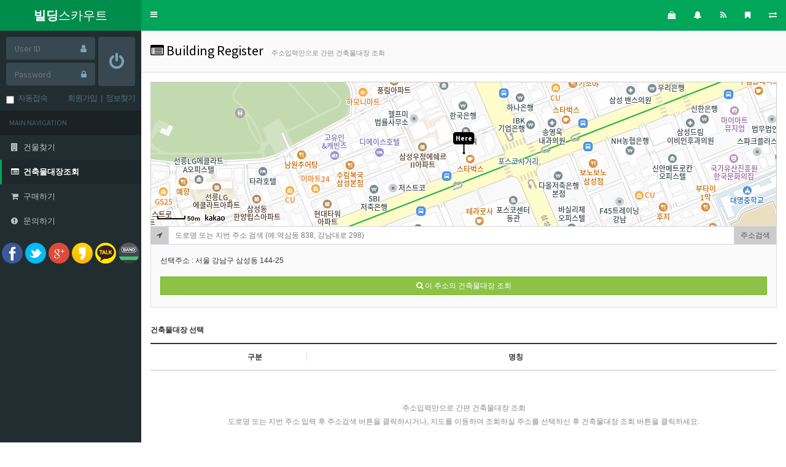

--- FILE ---
content_type: text/html; charset=utf-8
request_url: https://projectd.kr/building_register.php?c=4623025022007940008
body_size: 2231
content:
<!doctype html>
<html lang="">
<head>

<meta charset="utf-8">
<meta http-equiv="imagetoolbar" content="no">
<meta http-equiv="X-UA-Compatible" content="IE=Edge">
<meta name="viewport" content="width=device-width, minimum-scale=1.0, maximum-scale=1.0, user-scalable=no">
<meta name="apple-mobile-web-app-capable" content="yes">
<meta name="mobile-web-app-capable" content="yes">
<meta name="naver-site-verification" content="b2295c89f160b574531aa06c682b3910af616f36"/>
<meta name="msvalidate.01" content="977EF66E8851BD2FFBA0BE60FEB1479D" />
<meta name="title" content="오류안내 페이지 > 빌딩스카우트" />
<meta name="publisher" content="빌딩스카우트" />
<meta name="author" content="빌딩스카우트" />
<meta name="robots" content="index,follow" />
<meta name="keywords" content="매물개발, 매매물건검색기, 물건검색기, 매물검색기, 건물검색기, 건물조건검색건축물대장 무료열람, 준공일 사용승인일, 건축물대장조회, 매물접수, 건물찾기, 건물 검색, 빌딩스카우트" />
<meta name="description" content="오류안내 페이지 > 빌딩스카우트" />
<meta name="twitter:card" content="summary_large_image" />
<meta property="og:title" content="오류안내 페이지 > 빌딩스카우트" />
<meta property="og:site_name" content="빌딩스카우트" />
<meta property="og:author" content="빌딩스카우트" />
<meta property="og:type" content="" />
<meta property="og:description" content="오류안내 페이지 > 빌딩스카우트" />
<meta property="og:url" content="http://projectd.kr/building_register.php?c=4623025022007940008" />
<link rel="canonical" href="http://projectd.kr/building_register.php?c=4623025022007940008" />
<title>오류안내 페이지 > 빌딩스카우트</title>
<link rel="stylesheet" href="https://projectd.kr/css/default.css?ver=180820">
<link rel="stylesheet" href="https://projectd.kr/css/apms.css?ver=180820">
<link rel="stylesheet" href="https://projectd.kr/skin/apms/search/basic/style.css" >
<link rel="stylesheet" href="https://projectd.kr/skin/board/Basic-Board/list/basic/list.css" >
<link rel="stylesheet" href="https://projectd.kr/skin/board/Basic-Board/view/basic/view.css" >
<!--[if lte IE 8]>
<script src="https://projectd.kr/js/html5.js"></script>
<![endif]-->
<script>
// 자바스크립트에서 사용하는 전역변수 선언
var g5_url       = "https://projectd.kr";
var g5_bbs_url   = "https://projectd.kr/bbs";
var g5_is_member = "";
var g5_is_admin  = "";
var g5_is_mobile = "";
var g5_bo_table  = "";
var g5_sca       = "";
var g5_pim       = "";
var g5_editor    = "";
var g5_responsive    = "1";
var g5_cookie_domain = "";
var g5_purl = "http://projectd.kr/building_register.php?c=4623025022007940008";
</script>
<script src="https://projectd.kr/js/jquery-1.11.3.min.js"></script>
<script src="https://projectd.kr/js/jquery-migrate-1.2.1.min.js"></script>
<script src="https://projectd.kr/lang/korean/lang.js?ver=180820"></script>
<script src="https://projectd.kr/js/common.js?ver=180820"></script>
<script src="https://projectd.kr/js/wrest.js?ver=180820"></script>
<script src="https://projectd.kr/js/placeholders.min.js"></script>
<script src="https://projectd.kr/js/apms.js?ver=180820"></script>
<link rel="stylesheet" href="https://projectd.kr/js/font-awesome/css/font-awesome.min.css">
<link rel="apple-touch-icon" sizes="57x57" href="/apple-icon-57x57.png">
<link rel="apple-touch-icon" sizes="60x60" href="/apple-icon-60x60.png">
<link rel="apple-touch-icon" sizes="72x72" href="/apple-icon-72x72.png">
<link rel="apple-touch-icon" sizes="76x76" href="/apple-icon-76x76.png">
<link rel="apple-touch-icon" sizes="114x114" href="/apple-icon-114x114.png">
<link rel="apple-touch-icon" sizes="120x120" href="/apple-icon-120x120.png">
<link rel="apple-touch-icon" sizes="144x144" href="/apple-icon-144x144.png">
<link rel="apple-touch-icon" sizes="152x152" href="/apple-icon-152x152.png">
<link rel="apple-touch-icon" sizes="180x180" href="/apple-icon-180x180.png">
<link rel="icon" type="image/png" sizes="192x192"  href="/android-icon-192x192.png">
<link rel="icon" type="image/png" sizes="32x32" href="/favicon-32x32.png">
<link rel="icon" type="image/png" sizes="96x96" href="/favicon-96x96.png">
<link rel="icon" type="image/png" sizes="16x16" href="/favicon-16x16.png">
<link rel="manifest" href="/manifest.json">
<meta name="msapplication-TileColor" content="#ffffff">
<meta name="msapplication-TileImage" content="/ms-icon-144x144.png">
<meta name="theme-color" content="#ffffff">

<!-- Google tag (gtag.js) -->
<script async src="https://www.googletagmanager.com/gtag/js?id=G-K72K7DTZL6"></script>
<script>
  window.dataLayer = window.dataLayer || [];
  function gtag(){dataLayer.push(arguments);}
  gtag('js', new Date());

  gtag('config', 'G-K72K7DTZL6');
</script>
	<script data-ad-client="ca-pub-6327284854387571" async src="https://pagead2.googlesyndication.com/pagead/js/adsbygoogle.js"></script>
</head>
<body class="responsive is-pc">

	<h1 style="display:inline-block !important;position:absolute;top:0;left:0;margin:0 !important;padding:0 !important;font-size:0;line-height:0;border:0 !important;overflow:hidden !important">
	오류안내 페이지 > 빌딩스카우트	</h1>

<script>
alert("건축물대장 정보를 불러올 수 없습니다.");
document.location.replace("https://projectd.kr/building_register.php");
</script>

<noscript>
<div id="validation_check">
    <h1>다음 항목에 오류가 있습니다.</h1>
    <p class="cbg">
        건축물대장 정보를 불러올 수 없습니다.    </p>
        <div class="btn_confirm">
        <a href="https://projectd.kr/building_register.php">돌아가기</a>
    </div>
    
</div>
</noscript>


<!-- 아미나빌더 1.8.53 / 그누보드 5.3.3.3(패치 G5.5.7.5) / 영카트 5.3.3.3.1(패치 YC5.5.7.5) -->
<!-- ie6,7에서 사이드뷰가 게시판 목록에서 아래 사이드뷰에 가려지는 현상 수정 -->
<!--[if lte IE 7]>
<script>
$(function() {
    var $sv_use = $(".sv_use");
    var count = $sv_use.length;

    $sv_use.each(function() {
        $(this).css("z-index", count);
        $(this).css("position", "relative");
        count = count - 1;
    });
});
</script>
<![endif]-->

</body>
</html>


--- FILE ---
content_type: text/html; charset=utf-8
request_url: https://projectd.kr/building_register.php
body_size: 8037
content:
<!doctype html>
<html lang="ko">
<head>

<meta charset="utf-8">
<meta http-equiv="imagetoolbar" content="no">
<meta http-equiv="X-UA-Compatible" content="IE=Edge">
<meta name="viewport" content="width=device-width, minimum-scale=1.0, maximum-scale=1.0, user-scalable=no">
<meta name="apple-mobile-web-app-capable" content="yes">
<meta name="mobile-web-app-capable" content="yes">
<meta name="naver-site-verification" content="b2295c89f160b574531aa06c682b3910af616f36"/>
<meta name="msvalidate.01" content="977EF66E8851BD2FFBA0BE60FEB1479D" />
<meta name="title" content="건축물대장조회 > 빌딩스카우트" />
<meta name="publisher" content="빌딩스카우트" />
<meta name="author" content="빌딩스카우트" />
<meta name="robots" content="index,follow" />
<meta name="keywords" content="매물개발, 매매물건검색기, 물건검색기, 매물검색기, 건물검색기, 건물조건검색건축물대장 무료열람, 준공일 사용승인일, 건축물대장조회, 매물접수, 건물찾기, 건물 검색, 빌딩스카우트" />
<meta name="description" content="이 부동산, 정확한 위치는 어딜까? 건축면적, 연면적, 대지면적, 준공일, 층수, 준공년도 등 건축물대장 정보로 건물 찾기 및 검색 제공" />
<meta name="twitter:card" content="summary_large_image" />
<meta property="og:title" content="건축물대장조회 > 빌딩스카우트" />
<meta property="og:site_name" content="빌딩스카우트" />
<meta property="og:author" content="빌딩스카우트" />
<meta property="og:type" content="" />
<meta property="og:image" content="https://projectd.kr/data/apms/background/item.png" />
<meta property="og:description" content="이 부동산, 정확한 위치는 어딜까? 건축면적, 연면적, 대지면적, 준공일, 층수, 준공년도 등 건축물대장 정보로 건물 찾기 및 검색 제공" />
<meta property="og:url" content="https://projectd.kr/building_register.php" />
<link rel="image_src" href="https://projectd.kr/data/apms/background/item.png" />
<link rel="canonical" href="https://projectd.kr/building_register.php" />
<title>건축물대장조회 > 빌딩스카우트</title>
<link rel="stylesheet" href="https://projectd.kr/css/default.css?ver=180820">
<link rel="stylesheet" href="https://projectd.kr/css/apms.css?ver=180820">
<link rel="stylesheet" href="https://projectd.kr/skin/apms/search/basic/style.css" >
<link rel="stylesheet" href="https://projectd.kr/thema/Miso-LTE/assets/bs3/css/bootstrap.min.css" type="text/css"  class="thema-mode">
<link rel="stylesheet" href="https://code.ionicframework.com/ionicons/2.0.1/css/ionicons.min.css" type="text/css">
<link rel="stylesheet" href="https://projectd.kr/thema/Miso-LTE/colorset/Basic/colorset.css" type="text/css"  class="thema-colorset">
<link rel="stylesheet" href="https://projectd.kr/skin/board/Basic-Board/list/basic/list.css" >
<link rel="stylesheet" href="https://projectd.kr/skin/board/Basic-Board/view/basic/view.css" >
<link rel="stylesheet" href="https://projectd.kr/css/level/basic-circle.css?ver=180820">
<!--[if lte IE 8]>
<script src="https://projectd.kr/js/html5.js"></script>
<![endif]-->
<script>
// 자바스크립트에서 사용하는 전역변수 선언
var g5_url       = "https://projectd.kr";
var g5_bbs_url   = "https://projectd.kr/bbs";
var g5_is_member = "";
var g5_is_admin  = "";
var g5_is_mobile = "";
var g5_bo_table  = "";
var g5_sca       = "";
var g5_pim       = "";
var g5_editor    = "";
var g5_responsive    = "1";
var g5_cookie_domain = "";
var g5_purl = "https://projectd.kr/building_register.php";
</script>
<script src="https://projectd.kr/js/jquery-1.11.3.min.js"></script>
<script src="https://projectd.kr/js/jquery-migrate-1.2.1.min.js"></script>
<script src="https://projectd.kr/lang/korean/lang.js?ver=180820"></script>
<script src="https://projectd.kr/js/common.js?ver=180820"></script>
<script src="https://projectd.kr/js/wrest.js?ver=180820"></script>
<script src="https://projectd.kr/js/placeholders.min.js"></script>
<script src="https://projectd.kr/js/apms.js?ver=180820"></script>
<link rel="stylesheet" href="https://projectd.kr/js/font-awesome/css/font-awesome.min.css">
<link rel="apple-touch-icon" sizes="57x57" href="/apple-icon-57x57.png">
<link rel="apple-touch-icon" sizes="60x60" href="/apple-icon-60x60.png">
<link rel="apple-touch-icon" sizes="72x72" href="/apple-icon-72x72.png">
<link rel="apple-touch-icon" sizes="76x76" href="/apple-icon-76x76.png">
<link rel="apple-touch-icon" sizes="114x114" href="/apple-icon-114x114.png">
<link rel="apple-touch-icon" sizes="120x120" href="/apple-icon-120x120.png">
<link rel="apple-touch-icon" sizes="144x144" href="/apple-icon-144x144.png">
<link rel="apple-touch-icon" sizes="152x152" href="/apple-icon-152x152.png">
<link rel="apple-touch-icon" sizes="180x180" href="/apple-icon-180x180.png">
<link rel="icon" type="image/png" sizes="192x192"  href="/android-icon-192x192.png">
<link rel="icon" type="image/png" sizes="32x32" href="/favicon-32x32.png">
<link rel="icon" type="image/png" sizes="96x96" href="/favicon-96x96.png">
<link rel="icon" type="image/png" sizes="16x16" href="/favicon-16x16.png">
<link rel="manifest" href="/manifest.json">
<meta name="msapplication-TileColor" content="#ffffff">
<meta name="msapplication-TileImage" content="/ms-icon-144x144.png">
<meta name="theme-color" content="#ffffff">

<!-- Google tag (gtag.js) -->
<script async src="https://www.googletagmanager.com/gtag/js?id=G-K72K7DTZL6"></script>
<script>
  window.dataLayer = window.dataLayer || [];
  function gtag(){dataLayer.push(arguments);}
  gtag('js', new Date());

  gtag('config', 'G-K72K7DTZL6');
</script>
	<script data-ad-client="ca-pub-6327284854387571" async src="https://pagead2.googlesyndication.com/pagead/js/adsbygoogle.js"></script>
<script src="https://projectd.kr/plugin/apms/js/jquery.mobile.swipe.min.js?ver=180820"></script>
</head>
<body class="responsive is-pc">

	<h1 style="display:inline-block !important;position:absolute;top:0;left:0;margin:0 !important;padding:0 !important;font-size:0;line-height:0;border:0 !important;overflow:hidden !important">
	건축물대장조회 > 빌딩스카우트	</h1>
<script src="https://developers.kakao.com/sdk/js/kakao.min.js"></script>
<script src="https://projectd.kr/js/kakaolink.js"></script>
<script>Kakao.init("7a90eff3bc2dd102c8140108a4d3f510");</script>
<style> 
		.layout-boxed > .wrapper, .content-wrapper > .content { max-width:1250px; }
	.no-responsive .wrapper, .no-responsive .main-header { min-width:1250px; }
	.layout-boxed.left .wrapper { margin-left:0px; }
	.layout-boxed.right .wrapper { margin-right:0px; }
	.at-navbar .dropdown-menu ul { width: 180px; min-width: 180px; }
		</style>
<div id="thema_wrapper" class="hold-transition ko skin-green sidebar-mini">
	<!-- Site wrapper -->
	<div class="wrapper">
		<header class="main-header">
			<!-- Logo -->
			<a href="https://projectd.kr" class="logo">
				<!-- mini logo for sidebar mini 50x50 pixels -->
				<span class="logo-mini"><b><i class="fa fa-smile-o"></i></b></span>
				<!-- logo for regular state and mobile devices -->
				<span class="logo-lg"><b>빌딩</b>스카우트</span>
			</a>
			<!-- Header Navbar -->
			<nav class="navbar navbar-static-top" role="navigation">
				<a class="cursor sidebar-toggle" data-toggle="offcanvas" role="button">
					<span class="sr-only">Toggle navigation</span>
					<span class="icon-bar"></span>
					<span class="icon-bar"></span>
					<span class="icon-bar"></span>
				</a>
								<div class="navbar-custom-menu">
					<ul class="nav navbar-nav">
													<li id="today-view" class="dropdown messages-menu">
								<a class="cursor dropdown-toggle" data-href="#" data-toggle="dropdown" style="padding:0px;" onclick="miso_shop('today');">
									<div data-original-title="<nobr>오늘 본 상품</nobr>" data-toggle="tooltip" data-placement="bottom" data-html="true" style="padding:15px;">
										<i class="fa fa-shopping-bag"></i>
																			</div>
								</a>
								<ul id="todayViewList" class="dropdown-menu"></ul>
							</li>
												<li data-toggle="control-sidebar" onclick="miso_msg();">
							<a class="cursor" data-href="#" data-toggle="dropdown" style="padding:0px;">
								<div data-original-title="<nobr>알림</nobr>" data-toggle="tooltip" data-placement="bottom" data-html="true" style="padding:15px;">
									<i class="fa fa-bell"></i>
									<span class="label label-circle label-warning msgLabel en" style="display:none;">
										<span class="msgCount">0</span>
									</span>
								</div>
							</a>
						</li>
						<li class="hidden-xs hidden-boxed">
							<a href="https://projectd.kr/rss/" target="_blank" data-original-title="<nobr>RSS</nobr>" data-toggle="tooltip" data-placement="bottom" data-html="true">
								<i class="fa fa-rss"></i>
							</a>
						</li>
						<li class="hidden-xs hidden-boxed">
							<a class="cursor" data-href="#" onclick="window.external.AddFavorite(parent.location.href,document.title);" data-original-title="<nobr>북마크</nobr>" data-toggle="tooltip" data-placement="bottom" data-html="true">
								<i class="fa fa-bookmark"></i>
							</a>
						</li>
												<li class="hidden-xs">
							<a href="https://projectd.kr/building_register.php?device=mobile" target="_blank" data-original-title="<nobr>모바일</nobr>" data-toggle="tooltip" data-placement="bottom" data-html="true">
								<i class="fa fa-exchange"></i>
							</a>
						</li>
					</ul>
				</div>
							</nav>
		</header>

		<!-- =============================================== -->

		<!-- Left side column. contains the sidebar -->
		<aside class="main-sidebar">
			<section class="sidebar">
				<div class="sidebar-misc">

	<!-- Sidebar User Panel -->
	
		<form id="miso_sidelogin" name="miso_sidelogin" method="post" action="https://projectd.kr/bbs/login_check.php" autocomplete="off" class="form" onsubmit="return miso_sidelogin_form(this);">
		<input type="hidden" name="url" value="%2Fbuilding_register.php">
			<div class="media no-margin en">
				<div class="sidebar-form pull-right" style="width:60px; margin:10px 10px 0px 0px;">
					<button type="submit" class="btn btn-flat btn-block" tabindex="43" style="height:78px;"><i class="fa fa-power-off fa-2x"></i></button>
				</div>
				<div class="media-body">
					<div class="sidebar-form" style="margin:10px 5px 0px 10px;">
						<div class="input-group">
							<input type="text" name="mb_id" id="mb_id" class="form-control sidebar-input" placeholder="User ID" tabindex="41">
							<span class="input-group-btn">
								<button type="button" class="btn btn-flat sidebar-input-text"><i class="fa fa-user"></i></button>
							</span>
						</div>
					</div>
					<div class="sidebar-form" style="margin:5px 5px 0px 10px;">
						<div class="input-group">
							<input type="password" name="mb_password" id="mb_password" class="form-control sidebar-input" placeholder="Password" tabindex="42">
							<span class="input-group-btn">
								<button type="button" class="btn btn-flat sidebar-input-text"><i class="fa fa-lock"></i></button>
							</span>
						</div>
					</div>
				</div>
			</div>
			<ul class="sidebar-list" style="padding:0px; margin:10px 10px 5px; letter-spacing:-1px;" >
				<li class="sidebar-text">
					<label class="cursor pull-left">
						<input type="checkbox" name="auto_login" value="1" id="remember_me" class="remember-me"> &nbsp;자동접속
					</label>
					<span class="pull-right">
						<a href="https://projectd.kr/bbs/register.php">
							<span class="sidebar-text">회원가입</span>
						</a>
						&nbsp;|&nbsp;
						<a href="https://projectd.kr/bbs/password_lost.php" class="win_password_lost">
							<span class="sidebar-text">정보찾기</span>
						</a>
					</span>
					<div class="clearfix"></div>
				</li>
			</ul>
		</form>
	
</div>

<!-- =============================================== -->

<!-- Sidebar Menu -->

<ul class="sidebar-menu">
<!-- Main Menu -->
<li class="header en">MAIN NAVIGATION</li>
<li class="treeview">
	<a href="https://projectd.kr">
		<i class="fa fa-building"></i><span>건물찾기</span>
	</a>
</li>

	<li class="treeview active">
		<a href="https://projectd.kr/building_register.php" class="old">
			<i class='fa fa-list-alt'></i><span>건축물대장조회</span>
					</a>
			</li>
	<li class="treeview">
		<a href="https://projectd.kr/bbs/page.php?hid=membership" class="old">
			<i class='fa fa-shopping-cart'></i><span>구매하기</span>
					</a>
			</li>
	<li class="treeview">
		<a href="https://projectd.kr/bbs/qalist.php" class="old">
			<i class='fa fa-exclamation-circle'></i><span>문의하기</span>
					</a>
			</li>


</ul>

<!-- =============================================== -->

<div class="sidebar-misc">

	
	<div class="text-center" style="margin:15px 0px;">
		<div class="sns-share-icon">
<a href="https://projectd.kr/bbs/sns_send.php?longurl=https%3A%2F%2Fprojectd.kr%2Fshop&amp;title=%EB%B9%8C%EB%94%A9%EC%8A%A4%EC%B9%B4%EC%9A%B0%ED%8A%B8&amp;sns=facebook" onclick="apms_sns('facebook','https://projectd.kr/bbs/sns_send.php?longurl=https%3A%2F%2Fprojectd.kr%2Fshop&amp;title=%EB%B9%8C%EB%94%A9%EC%8A%A4%EC%B9%B4%EC%9A%B0%ED%8A%B8&amp;sns=facebook'); return false;" target="_blank"><img src="https://projectd.kr/thema/Miso-LTE/assets/img/sns_fb.png" alt="Facebook"></a>
<a href="https://projectd.kr/bbs/sns_send.php?longurl=https%3A%2F%2Fprojectd.kr%2Fshop&amp;title=%EB%B9%8C%EB%94%A9%EC%8A%A4%EC%B9%B4%EC%9A%B0%ED%8A%B8&amp;sns=twitter" onclick="apms_sns('twitter','https://projectd.kr/bbs/sns_send.php?longurl=https%3A%2F%2Fprojectd.kr%2Fshop&amp;title=%EB%B9%8C%EB%94%A9%EC%8A%A4%EC%B9%B4%EC%9A%B0%ED%8A%B8&amp;sns=twitter'); return false;" target="_blank"><img src="https://projectd.kr/thema/Miso-LTE/assets/img/sns_twt.png" alt="Twitter"></a>
<a href="https://projectd.kr/bbs/sns_send.php?longurl=https%3A%2F%2Fprojectd.kr%2Fshop&amp;title=%EB%B9%8C%EB%94%A9%EC%8A%A4%EC%B9%B4%EC%9A%B0%ED%8A%B8&amp;sns=gplus" onclick="apms_sns('googleplus','https://projectd.kr/bbs/sns_send.php?longurl=https%3A%2F%2Fprojectd.kr%2Fshop&amp;title=%EB%B9%8C%EB%94%A9%EC%8A%A4%EC%B9%B4%EC%9A%B0%ED%8A%B8&amp;sns=gplus'); return false;" target="_blank"><img src="https://projectd.kr/thema/Miso-LTE/assets/img/sns_goo.png" alt="GooglePlus"></a>
<a href="https://projectd.kr/bbs/sns_send.php?longurl=https%3A%2F%2Fprojectd.kr%2Fshop&amp;title=%EB%B9%8C%EB%94%A9%EC%8A%A4%EC%B9%B4%EC%9A%B0%ED%8A%B8&amp;sns=kakaostory" onclick="apms_sns('kakaostory','https://projectd.kr/bbs/sns_send.php?longurl=https%3A%2F%2Fprojectd.kr%2Fshop&amp;title=%EB%B9%8C%EB%94%A9%EC%8A%A4%EC%B9%B4%EC%9A%B0%ED%8A%B8&amp;sns=kakaostory'); return false;" target="_blank"><img src="https://projectd.kr/thema/Miso-LTE/assets/img/sns_kakaostory.png" alt="KakaoStory"></a>
<a onclick="kakaolink_send('빌딩스카우트','https://projectd.kr/shop',''); return false;" class="cursor"><img src="https://projectd.kr/thema/Miso-LTE/assets/img/sns_kakao.png" alt="KakaoTalk"></a>
<a href="https://projectd.kr/bbs/sns_send.php?longurl=https%3A%2F%2Fprojectd.kr%2Fshop&amp;title=%EB%B9%8C%EB%94%A9%EC%8A%A4%EC%B9%B4%EC%9A%B0%ED%8A%B8&amp;sns=naverband" onclick="apms_sns('naverband','https://projectd.kr/bbs/sns_send.php?longurl=https%3A%2F%2Fprojectd.kr%2Fshop&amp;title=%EB%B9%8C%EB%94%A9%EC%8A%A4%EC%B9%B4%EC%9A%B0%ED%8A%B8&amp;sns=naverband'); return false;" target="_blank"><img src="https://projectd.kr/thema/Miso-LTE/assets/img/sns_naverband.png" alt="NaverBand"></a>
</div>	</div>

</div>
			</section>
		</aside>
		<!-- =============================================== -->

		<!-- Content Wrapper. Contains page content -->
		<div id="content_wrapper" class="content-wrapper wide content-white ko-12">
							<div class="page-title">
					<h2><i class='fa fa-list-alt'></i> Building Register</h2>
											<span class="page-desc hidden-xs">
							주소입력만으로 간편 건축물대장 조회						</span>
										<div class="clearfix"></div>
				</div>
			
			
							<div class="content">
					<div class="at-content">
								
<style>
#map { height: 235px; border: 1px solid #ccc; border-bottom: 0; }
.input-group-addon { cursor: pointer; }
.here { position: absolute; height: 36px; left: 50%; top: 50%; -webkit-transform: translate(-50%, -50%); transform: translate(-50%, -50%); z-index: 2; }
.here > div { position: relative; top: -18px; background-color: #000; margin: auto; color: #fff; }
.place-dot { width: 18px; height: 18px; border-radius: 9px; border: 2px solid #fff; -webkit-box-shadow: 1px 1px #aaa; box-shadow: 1px 1px #aaa; margin: auto; text-align: center; line-height: 14px; font-size: 9px; color: #fff; }
.info-label { background: #000; color: #fff; font-weight: 700; font-size: 12px; -webkit-box-shadow: 1px 1px #949494; box-shadow: 1px 1px #949494; border-radius: 2px; padding: 3px; line-height: 12px; letter-spacing: -.5px; }
.juso { font-weight: 700; padding: 0;}
.wr-subject { padding-right: 10px !important; }
.list-body { cursor: pointer; }

.section { padding-bottom: 20px; border-bottom: 1px solid #ccc; }
.section:last-child { border-bottom: 0; }
.section .title-sub { font-weight: 700; margin-top: 25px; margin-bottom: 10px; }
.section .detail-body { padding: 0 15px; }
.section .detail-body .details { padding: 3px 0; }
.section .detail-body .details .details-header { color: #aaa; margin-right: 3px; }
.section .detail-body .details .details-header::after { content: ":" }
.vert-scroll { overflow-x: hidden; overflow-y: auto; display: block; -webkit-overflow-scrolling: touch; }
</style>

<div class="at-content">

	<aside>
		<script type="text/javascript" src="//dapi.kakao.com/v2/maps/sdk.js?appkey=7a90eff3bc2dd102c8140108a4d3f510&libraries=services"></script>

					<div class="col-xs-12" style="margin-bottom: 15px;">
				<div id="map" class="row">
					<div class="here en">
						<div style="width: 35px; height: 20px; line-height: 20px; font-size: 11px; font-weight: 700; text-align: center; border-radius: 5px;">Here</div>
						<div style="width: 2px; height: 12px;"></div>
						<div style="width: 4px; height: 4px; border-radius: 2px;"></div>
					</div>
				</div>
				<div class="row">
					<div class="input-group input-group-sm">
						<span id="get-location" class="input-group-addon" style="border-left: 0; background: #ccc;"><i class="fa fa-location-arrow"></i></span>
						<input type="text" id="add-sch-input" class="form-control input-sm" size="40" maxlength="50" placeholder="도로명 또는 지번 주소 검색 (예:역삼동 838, 강남대로 298)">
						<span id="add-sch-btn" class="input-group-addon" style="background: #ccc;">주소검색</span>
					</div>
				</div>
			</div>
			
		<form id="frmdetailsearch" name="frmdetailsearch" class="form-horizontal" role="form">
			<div class="search-box" style="padding-bottom:0px;">
									<div class="form-group">
						<div class="col-xs-12">
							선택주소 : <span id="center_address"></span>
						</div>
					</div>

					<div class="form-group" style="display: none;">
						<label class="col-sm-2 col-sm-offset-1 control-label hidden-xs"><b>코드</b></label>
							<div class="input-group input-group-sm col-sm-7 col-xs-12">
								<input type="text" name="c" value="" id="sch_c" class="form-control input-sm" size="20">
							</div>
					</div>

					<div class="form-group" style="margin-bottom: 20px;">
						<div id="btn-container" class="col-xs-12">
							<button type="submit" class="btn btn-green btn-block btn-sm"><i class="fa fa-search"></i> 이 주소의 건축물대장 조회</button>
						</div>
					</div>
								</div>
		</form>

					<script src="https://projectd.kr/js/jquery.geolocation.min.js"></script>

			<script>
				var mapContainer = document.getElementById('map'),
					mapOption = {
						center: new kakao.maps.LatLng(37.506957, 127.055591),
						level: 3
					};

				var map = new kakao.maps.Map(mapContainer, mapOption);
				var geocoder = new kakao.maps.services.Geocoder();

				$(document).ready(function() {
					map.setMaxLevel(10);
					searchAddrFromCoords(map.getCenter(), displayCenterInfo);
				});

				kakao.maps.event.addListener(map, 'idle', function() {
					searchAddrFromCoords(map.getCenter(), displayCenterInfo);
				});

				function searchAddrFromCoords(coords, callback) {
					geocoder.coord2Address(coords.getLng(), coords.getLat(), callback);
				}

				function displayCenterInfo(result, status) {
					var infoDiv = document.getElementById('center_address');
					if (status === kakao.maps.services.Status.OK) {
						juso = result[0].address.address_name;
						infoDiv.innerHTML = juso;
						searchInfoFromAddr(juso, applyCodeInfo);
					} else {
						infoDiv.innerHTML = '주소 정보 없음';
						$("#sch_c").val('');
					}
				}

				function searchInfoFromAddr(address, callback) {
					geocoder.addressSearch(address, callback);
				}

				function applyCodeInfo(result, status) {
					if (status === kakao.maps.services.Status.OK) {
						b_code = result[0].address.b_code;
						san = result[0].address.mountain_yn;
						if(san === 'Y') {
							san = '1';
						} else if(san === 'N') {
							san = '0';
						}
						ji = result[0].address.main_address_no;
						bun = result[0].address.sub_address_no;
						code = b_code + san + pad(ji, 4) + pad(bun, 4);
					} else {
						code = '';
					}
					$("#sch_c").val(code);
				}

				//=============================//

				function pad (str, max) {
					str = str.toString();
					return str.length < max ? pad("0" + str, max) : str;
				}

				function alertMyPosition(position) {
					var lat = position.coords.latitude,
						lon = position.coords.longitude;

					var locPosition = new kakao.maps.LatLng(lat, lon);
					map.setCenter(locPosition);
					map.setLevel(2);
				}

				function noLocation(error) {
					alert("현재 위치정보를 찾을 수 없습니다.");

					var locPosition = new kakao.maps.LatLng(37.506957, 127.055591);
					map.setCenter(locPosition);
					map.setLevel(2);
				}

				$('#get-location').on('click', function() {
					$.geolocation.get({win: alertMyPosition, fail: noLocation});
				});

				$('#add-sch-input').live('keypress', function(e) {
					if (e.which == 13) {
						e.preventDefault();
						addSch();
					}
				});

				$('#add-sch-btn').on('click', function() {
					addSch();
				});

				function addSch() {
					var searchJuso = $( "#add-sch-input" ).val();
					if(searchJuso == '') {
						alert('검색하실 주소를 입력해주세요.');
						return;
					}

					geocoder.addressSearch(searchJuso, function(result, status) {
						if (status === kakao.maps.services.Status.OK) {
							var rt = result[0];
							var jibun = rt.address;

							if(!$.isEmptyObject(jibun) && jibun.main_address_no !== '') {
								var coords = new kakao.maps.LatLng(rt.y, rt.x);
								map.setCenter(coords);
								map.setLevel(2);
							} else {
								alert('검색 결과가 없습니다.');
								return;
							}
						} else if (status === kakao.maps.services.Status.ZERO_RESULT) {
							alert('검색 결과가 없습니다.');
							return;
						} else if (status === kakao.maps.services.Status.ERROR) {
							alert('검색 결과 중 오류가 발생했습니다.');
							return;
						}
					});

					$('#add-sch-input').val('');
				}

				$("#frmdetailsearch").submit(function(){
					$("#btn-container").html("<div class='col-xs-12' style='text-align: center; line-height: 30px;'><i class='fa fa-spinner fa-pulse'></i> 검색 중입니다.</div>")
				});
			</script>
			
	</aside>

	
	<div class="section">
		<div class="title-sub">
			건축물대장 선택
		</div>

		<div class="list-board">
			<div class="div-head border-black">
				<span class="juso col-xs-2 col-md-2 col-md-offset-1 text-center">구분</span>
				<span class="juso col-xs-10 col-md-8 text-center">명칭</span>
			</div>
			<div>
									<div class="wr-none">
						주소입력만으로 간편 건축물대장 조회<br>
						도로명 또는 지번 주소 입력 후 주소검색 버튼을 클릭하시거나, 지도를 이동하여 조회하실 주소를 선택하신 후 건축물대장 조회 버튼을 클릭하세요.
					</div>
								</div>
		</div>
	</div>

	
</div>

<script src="https://projectd.kr/js/sns.js"></script>
													</div><!-- .at-content -->
			</div><!-- .content -->
				</div><!-- /.content-wrapper -->

		<!-- Footer -->
		<footer id="thema_footer" class="main-footer ko-12">
			<div class="info font-12 ko-11">
				<a href="https://projectd.kr/bbs/page.php?hid=intro">사이트 소개</a>
				<span class="sp">|</span>
				<span class="hidden-sm hidden-xs">
					<a href="https://projectd.kr/bbs/page.php?hid=provision">이용약관</a>
					<span class="sp">|</span>
					<a href="https://projectd.kr/bbs/page.php?hid=privacy">개인정보취급방침</a>
					<span class="sp">|</span>
					<a href="https://projectd.kr/bbs/page.php?hid=noemail">이메일 무단수집거부</a>
					<span class="sp">|</span>
					<a href="https://projectd.kr/bbs/page.php?hid=disclaimer">책임의 한계와 법적고지</a>
					<span class="sp">|</span>
				</span>
				<a href="https://projectd.kr/bbs/page.php?hid=guide">이용안내</a>
				<span class="sp">|</span>
				<a href="https://projectd.kr/building_register.php?device=mobile">
					모바일 버전
				</a>
			</div>
			<div class="corp font-12 ko-11">
				프로젝트엘				<span class="sc">/</span>
				대표 : 김동우				<span class="sc">/</span>
				서울특별시 강남구 강남대로112길 47, 2층 79A호(논현동)				<span class="sc">/</span>
				전화 : <span class="txt">070-7954-1896</span>
				<span class="sc">/</span>
				사업자등록번호 : <span class="txt">565-01-01328</span>
				<a href="http://www.ftc.go.kr/info/bizinfo/communicationList.jsp" target="_blank">[사업자정보확인]</a>
				<span class="sc">/</span>
				통신판매업신고 : <span class="txt">제2024-서울강남-06561호</span>
				<span class="sc">/</span>
				개인정보관리책임자 : 김동우				<span class="sc">/</span>
				이메일 : <span class="txt">help@projectd.kr</span>
			</div>
			<div class="copyright">
				<strong><i class="fa fa-copyright"></i> 빌딩스카우트.</strong>
				<span class="en">All rights reserved.</span>
			</div>
		</footer>

		<!-- Control Sidebar -->
		<aside class="control-sidebar control-sidebar-dark">
			<div class="control-sidebar-content">
				<div id="sidebarList"></div>
				<div class="text-center">
					<a href="javascript::;" data-toggle="control-sidebar">
						<h3 class="control-sidebar-heading no-margin">
							Close
						</h3>
					</a>
				</div>
			</div>
		</aside><!-- /.control-sidebar -->

		<!-- Add the sidebar's background. This div must be placed immediately after the control sidebar -->
		<div class="control-sidebar-bg"></div>
	</div><!-- ./wrapper -->
</div>

<div id="go-btn" class="go-btn">
   	<a href="#" class="go-top"><img src="https://projectd.kr/thema/Miso-LTE/assets/img/btn-top.png"></a>
   	<a href="#" class="go-bottom"><img src="https://projectd.kr/thema/Miso-LTE/assets/img/btn-bottom.png"></a>
</div>

<!--[if lt IE 9]>
<script src="https://projectd.kr/thema/Miso-LTE/assets/js/respond.js"></script>
<![endif]-->

<script>
	var is_miso_thema = "Miso-LTE";
	var is_response_time = "0";
	var is_hover_sidebar = "";
</script>
<script src="https://projectd.kr/thema/Miso-LTE/assets/bs3/js/bootstrap.min.js"></script>
<script src="https://projectd.kr/thema/Miso-LTE/assets/js/slimscroll.min.js"></script>
<script src="https://projectd.kr/thema/Miso-LTE/assets/js/fastclick.js"></script>
<script src="https://projectd.kr/thema/Miso-LTE/assets/js/app.js"></script>
<script src="https://projectd.kr/thema/Miso-LTE/assets/js/custom.js"></script>


<!-- 아미나빌더 1.8.53 / 그누보드 5.3.3.3(패치 G5.5.7.5) / 영카트 5.3.3.3.1(패치 YC5.5.7.5) -->
<!-- ie6,7에서 사이드뷰가 게시판 목록에서 아래 사이드뷰에 가려지는 현상 수정 -->
<!--[if lte IE 7]>
<script>
$(function() {
    var $sv_use = $(".sv_use");
    var count = $sv_use.length;

    $sv_use.each(function() {
        $(this).css("z-index", count);
        $(this).css("position", "relative");
        count = count - 1;
    });
});
</script>
<![endif]-->

</body>
</html>


--- FILE ---
content_type: text/html; charset=utf-8
request_url: https://www.google.com/recaptcha/api2/aframe
body_size: 269
content:
<!DOCTYPE HTML><html><head><meta http-equiv="content-type" content="text/html; charset=UTF-8"></head><body><script nonce="uBHKDeVkeqS53CwFUlE5XA">/** Anti-fraud and anti-abuse applications only. See google.com/recaptcha */ try{var clients={'sodar':'https://pagead2.googlesyndication.com/pagead/sodar?'};window.addEventListener("message",function(a){try{if(a.source===window.parent){var b=JSON.parse(a.data);var c=clients[b['id']];if(c){var d=document.createElement('img');d.src=c+b['params']+'&rc='+(localStorage.getItem("rc::a")?sessionStorage.getItem("rc::b"):"");window.document.body.appendChild(d);sessionStorage.setItem("rc::e",parseInt(sessionStorage.getItem("rc::e")||0)+1);localStorage.setItem("rc::h",'1766934598005');}}}catch(b){}});window.parent.postMessage("_grecaptcha_ready", "*");}catch(b){}</script></body></html>

--- FILE ---
content_type: text/css
request_url: https://projectd.kr/skin/apms/search/basic/style.css
body_size: 549
content:
@charset "utf-8";

.search-box { border:1px solid #ddd; background:#fafafa; padding:20px 15px 3px; margin-bottom:15px; }
.label-sp { margin-right:10px; }

/* ��� */
.list-wrap { overflow:hidden; line-height:20px; }
.list-wrap .txt-normal { letter-spacing:0; }
.list-wrap .txt-short { letter-spacing:-1px; padding-right:1px; }
.list-wrap .item-row { float:left; }
.list-wrap .item-image { position:relative; overflow:hidden; }
.list-wrap .item-content { padding-top:10px; margin:0px 4px; text-align:center; }
.list-wrap .item-star { text-align:center; overflow:hidden; letter-spacing:-1px; font-size:18px; line-height:20px; height:20px; margin-bottom:4px; }
.list-wrap .item-name { overflow:hidden; letter-spacing:-1px; padding-right:1px; text-align:center; font-size:14px; }
.list-wrap .item-text { font-size:12px; color:#888; }
.list-wrap .item-price { margin-top:4px; line-height:22px; }
.list-wrap .item-price b { font-size:16px; display:inline-block; margin:0px 4px; }
.list-wrap .item-price b i { font-size:12px; }
.list-wrap .item-price strike { color:#888; margin:0px 4px; font-size:14px; display:inline-block; }
.list-wrap .item-details { color:#888; margin-top:4px; padding:0px 1px; font-size:13px; text-align:center; }
.list-wrap .item-sp { margin:0px 4px; white-space:nowrap; }
.list-wrap .item-sp i { margin-right:2px; color:#888; }
.list-wrap .item-sns { margin-top:15px; text-align:center; }
.list-wrap .item-sns img { width:15%; max-width:34px; border-radius:50%; }
.list-none { margin:0px 0px 15px; padding:80px 0px; text-align:center; color:#888; }
.list-page { margin:30px 0px; }
.list-page .pagination { margin:0; }


--- FILE ---
content_type: text/css
request_url: https://projectd.kr/thema/Miso-LTE/colorset/Basic/AdminLTE-Skins.css
body_size: 4989
content:
/*
 * Skin: Blue
 * ----------
 */
.skin-blue .main-header .navbar {
  color:#fff;
  background-color: #3c8dbc;
}
.skin-blue .main-header .navbar .nav > li > a {
  color: #ffffff;
}
.skin-blue .main-header .navbar .nav > li > a:hover,
.skin-blue .main-header .navbar .nav > li > a:active,
.skin-blue .main-header .navbar .nav > li > a:focus,
.skin-blue .main-header .navbar .nav .open > a,
.skin-blue .main-header .navbar .nav .open > a:hover,
.skin-blue .main-header .navbar .nav .open > a:focus,
.skin-blue .main-header .navbar .nav > .active > a {
  background: rgba(0, 0, 0, 0.1);
  color: #f6f6f6;
}
.skin-blue .main-header .navbar .sidebar-toggle {
  color: #fff;
}
.skin-blue .main-header .navbar .sidebar-toggle:hover {
  background-color: #367fa9;
}
@media all and (min-width:768px) {
	.skin-blue .at-navbar .dropdown-menu ul > li:hover,
	.skin-blue .at-navbar .dropdown-menu ul > li:hover > a { background: #367fa9; color: #fff; }
}
@media (max-width: 767px) {
  .responsive .skin-blue .main-header .navbar .dropdown-menu li.divider {
    background-color: rgba(255, 255, 255, 0.1);
  }
  .responsive .skin-blue .main-header .navbar .dropdown-menu li a {
    color: #fff;
  }
  .responsive .skin-blue .main-header .navbar .dropdown-menu li a:hover {
    background: #367fa9;
  }
  .responsive .skin-blue .at-navbar .navbar-nav .sub-on > a,
  .responsive .skin-blue .at-navbar .navbar-nav .sub2-on > a { background: #367fa9; }
}
.skin-blue .main-header .logo {
  background-color: #367fa9;
  color: #ffffff;
  border-bottom: 0 solid transparent;
}
.skin-blue .main-header li.user-header {
  background-color: #3c8dbc;
}
.skin-blue .content-header {
  background: transparent;
}
.skin-blue .wrapper,
.skin-blue .main-sidebar,
.skin-blue .left-side {
  background-color: #222d32;
}
.skin-blue .user-panel > .info,
.skin-blue .user-panel > .info > a {
  color: #fff;
}
.skin-blue .sidebar-header,
.skin-blue .sidebar-menu > li.header {
  color: #4b646f;
  background: #1a2226;
}
.skin-blue .sidebar-menu > li > a {
  border-left: 3px solid transparent;
}
.skin-blue .sidebar-menu > li:hover > a,
.skin-blue .sidebar-menu > li.active > a {
  color: #ffffff;
  background: #1e282c;
  border-left-color: #3c8dbc;
}
.skin-blue .sidebar-menu > li > .treeview-menu {
  margin: 0 1px;
  background: #2c3b41;
}
.skin-blue .sidebar,
.skin-blue .sidebar a {
  color: #b8c7ce;
}
.skin-blue .sidebar a:hover {
  text-decoration: none;
}
.skin-blue .treeview-menu > li > a {
  color: #8aa4af;
}
.skin-blue .treeview-menu > li.active > a,
.skin-blue .treeview-menu > li > a:hover {
  color: #ffffff;
}
.skin-blue .treeview a.new > .fa {
	color: #3c8dbc;
}
.skin-blue .sidebar-form {
  border-radius: 3px;
  border: 1px solid #374850;
  margin: 10px 10px;
}
.skin-blue .sidebar-form .sidebar-input,
.skin-blue .sidebar-form .btn {
  box-shadow: none;
  background-color: #374850;
  border: 1px solid transparent;
  height: 35px;
  -webkit-transition: all 0.3s ease-in-out;
  -o-transition: all 0.3s ease-in-out;
  transition: all 0.3s ease-in-out;
}
.skin-blue .sidebar-form .sidebar-input {
  color: #7ca3b4;
  border-top-left-radius: 2px;
  border-top-right-radius: 0;
  border-bottom-right-radius: 0;
  border-bottom-left-radius: 2px;
}
.skin-blue .sidebar-form .sidebar-input:focus,
.skin-blue .sidebar-form .sidebar-input:focus + .input-group-btn .btn {
  background-color: #fff;
  color: #333;
}
.skin-blue .sidebar-form .sidebar-input:focus + .input-group-btn .btn {
  border-left-color: #fff;
}
.skin-blue .sidebar-form .btn {
  color: #7ca3b4;
  border-top-left-radius: 0;
  border-top-right-radius: 2px;
  border-bottom-right-radius: 2px;
  border-bottom-left-radius: 0;
}
.skin-blue .sidebar-text {
	color: #50717f;
}
.skin-blue.layout-top-nav .main-header > .logo {
  background-color: #3c8dbc;
  color: #ffffff;
  border-bottom: 0 solid transparent;
}
.skin-blue.layout-top-nav .main-header > .logo:hover {
  background-color: #3b8ab8;
}
.skin-blue .sidebar-icon a i { 
	color: #7ca3b4; background: #374850; 
}
.skin-blue .sidebar-icon a span { 
	color: #50717f; 
}
.skin-blue .sidebar-icon a:hover i {
	color:#fff;
	background:#3c8dbc;
}
.skin-blue .sidebar-icon a:hover span { 
	color:#fff; 
}
/*
 * Skin: Blue Light
 * ----------------
 */
.skin-blue-light .main-header .navbar {
  color:#fff;
  background-color: #3c8dbc;
}
.skin-blue-light .main-header .navbar .nav > li > a {
  color: #ffffff;
}
.skin-blue-light .main-header .navbar .nav > li > a:hover,
.skin-blue-light .main-header .navbar .nav > li > a:active,
.skin-blue-light .main-header .navbar .nav > li > a:focus,
.skin-blue-light .main-header .navbar .nav .open > a,
.skin-blue-light .main-header .navbar .nav .open > a:hover,
.skin-blue-light .main-header .navbar .nav .open > a:focus,
.skin-blue-light .main-header .navbar .nav > .active > a {
  background: rgba(0, 0, 0, 0.1);
  color: #f6f6f6;
}
.skin-blue-light .main-header .navbar .sidebar-toggle {
  color: #fff;
}
.skin-blue-light .main-header .navbar .sidebar-toggle:hover {
  background-color: #367fa9;
}
@media all and (min-width:768px) {
	.skin-blue-light .at-navbar .dropdown-menu ul > li:hover,
	.skin-blue-light .at-navbar .dropdown-menu ul > li:hover > a { background: #367fa9; color: #fff; }
}
@media (max-width: 767px) {
  .responsive .skin-blue-light .main-header .navbar .dropdown-menu li.divider {
    background-color: rgba(255, 255, 255, 0.1);
  }
  .responsive .skin-blue-light .main-header .navbar .dropdown-menu li a {
    color: #fff;
  }
  .responsive .skin-blue-light .main-header .navbar .dropdown-menu li a:hover {
    background: #367fa9;
  }
}
.skin-blue-light .main-header .logo {
  background-color: #367fa9;
  color: #ffffff;
  border-bottom: 0 solid transparent;
}
.skin-blue-light .main-header li.user-header {
  background-color: #3c8dbc;
}
.skin-blue-light .content-header {
  background: transparent;
}
.skin-blue-light .wrapper,
.skin-blue-light .main-sidebar,
.skin-blue-light .left-side {
  background-color: #f9fafc;
}
.skin-blue-light .content-wrapper,
.skin-blue-light .main-footer {
  border-left: 1px solid #d2d6de;
}
.skin-blue-light .main-sidebar {
  margin-left:-1px;
}
.skin-blue-light .user-panel > .info,
.skin-blue-light .user-panel > .info > a {
  color: #444444;
}
.skin-blue-light .sidebar-menu > li {
  -webkit-transition: border-left-color 0.3s ease;
  -o-transition: border-left-color 0.3s ease;
  transition: border-left-color 0.3s ease;
}
.skin-blue-light .sidebar-header,
.skin-blue-light .sidebar-menu > li.header {
  color: #848484;
  background: #f9fafc;
}
.skin-blue-light .sidebar-menu > li > a {
  border-left: 3px solid transparent;
  font-weight: 600;
}
.skin-blue-light .sidebar-menu > li:hover > a,
.skin-blue-light .sidebar-menu > li.active > a {
  color: #000000;
  background: #f4f4f5;
  border-left-color: #3c8dbc;
}
.skin-blue-light .sidebar-menu > li > .treeview-menu {
  background: #fff;
}
.skin-blue-light.sidebar-collapse .sidebar-menu > li > .treeview-menu {
  background: #f4f4f5;
}
.skin-blue-light .sidebar a {
  color: #444444;
}
.skin-blue-light .sidebar a:hover {
  text-decoration: none;
}
.skin-blue-light .treeview-menu > li > a {
  color: #777777;
}
.skin-blue-light .treeview-menu > li.active > a,
.skin-blue-light .treeview-menu > li > a:hover {
  color: #000000;
}
.skin-blue-light .treeview-menu > li.active > a {
  font-weight: 600;
}
.skin-blue-light .treeview a.new > .fa {
	color: #3c8dbc;
}
.skin-blue-light .sidebar-form {
  border-radius: 3px;
  border: 1px solid #d2d6de;
  margin: 10px 10px;
}
.skin-blue-light .sidebar-form .sidebar-input,
.skin-blue-light .sidebar-form .btn {
  box-shadow: none;
  background-color: #fff;
  border: 1px solid transparent;
  height: 35px;
  -webkit-transition: all 0.3s ease-in-out;
  -o-transition: all 0.3s ease-in-out;
  transition: all 0.3s ease-in-out;
}
.skin-blue-light .sidebar-form .sidebar-input {
  color: #666;
  border-top-left-radius: 2px;
  border-top-right-radius: 0;
  border-bottom-right-radius: 0;
  border-bottom-left-radius: 2px;
}
.skin-blue-light .sidebar-form .sidebar-input:focus,
.skin-blue-light .sidebar-form .sidebar-input:focus + .input-group-btn .btn {
  background-color: #fff;
  color: #333;
}
.skin-blue-light .sidebar-form .sidebar-input:focus + .input-group-btn .btn {
  border-left-color: #fff;
}
.skin-blue-light .sidebar-form .btn {
  color: #999;
  border-top-left-radius: 0;
  border-top-right-radius: 2px;
  border-bottom-right-radius: 2px;
  border-bottom-left-radius: 0;
}
.skin-blue-light .sidebar-text {
	color: #888;
}
.no-responsive .skin-blue-light.sidebar-mini.sidebar-collapse .sidebar-menu > li > .treeview-menu {
	border-left: 1px solid #d2d6de;
}
@media (min-width: 768px) {
  .responsive .skin-blue-light.sidebar-mini.sidebar-collapse .sidebar-menu > li > .treeview-menu {
    border-left: 1px solid #d2d6de;
  }
}
.skin-blue-light .main-footer {
  border-top-color: #d2d6de;
}
.skin-blue-light.layout-top-nav .main-header > .logo {
  background-color: #3c8dbc;
  color: #ffffff;
  border-bottom: 0 solid transparent;
}
.skin-blue-light.layout-top-nav .main-header > .logo:hover {
  background-color: #3b8ab8;
}
.skin-blue-light .sidebar-icon a i {
	color:#888;
	border: 1px solid #d2d6de;
	background: #fff; 
}
.skin-blue-light .sidebar-icon a span {
	color:#888;
}
.skin-blue-light .sidebar-icon a:hover i {
	color:#fff;
	background:#3c8dbc;
	border:0px;
}
.skin-blue-light .sidebar-icon a:hover span {
	color:#000;
}
/*
 * Skin: Black
 * -----------
 */
/* skin-black navbar */
.skin-black .main-header {
  -webkit-box-shadow: 0px 1px 1px rgba(0, 0, 0, 0.05);
  box-shadow: 0px 1px 1px rgba(0, 0, 0, 0.05);
}
.skin-black .main-header .navbar-toggle {
  color: #fff;
}
.skin-black .main-header .navbar-brand {
  color: #fff;
  border-right: 0px solid #333;
}
.skin-black .main-header > .navbar {
  color:#fff;
  background-color: #000;
}
.skin-black .main-header > .navbar .nav > li > a {
  color: #fff;
}
.skin-black .main-header > .navbar .nav > li > a:hover,
.skin-black .main-header > .navbar .nav > li > a:active,
.skin-black .main-header > .navbar .nav > li > a:focus,
.skin-black .main-header > .navbar .nav .open > a,
.skin-black .main-header > .navbar .nav .open > a:hover,
.skin-black .main-header > .navbar .nav .open > a:focus,
.skin-black .main-header > .navbar .nav > .active > a {
  background: #333;
  color: #fff;
}
.skin-black .main-header > .navbar .sidebar-toggle {
  color: #fff;
}
.skin-black .main-header > .navbar .sidebar-toggle:hover {
  color: #fff;
  background: #333;
}
.skin-black .main-header > .navbar .navbar-nav > li > a {
  border-right: 0px solid #333;
}
.skin-black .main-header > .navbar .navbar-custom-menu .navbar-nav > li > a,
.skin-black .main-header > .navbar .navbar-right > li > a {
  border-left: 0px solid #333;
  border-right-width: 0;
}
.skin-black .main-header > .logo {
  background-color: #000;
  color: #fff;
  border-bottom: 0 solid transparent;
  border-right: 0px solid #333;
}
@media all and (min-width:768px) {
	.skin-black .at-navbar .dropdown-menu ul > li:hover,
	.skin-black .at-navbar .dropdown-menu ul > li:hover > a { background: #333; color: #fff; }
}
@media (max-width: 767px) {
  .responsive .skin-black .main-header > .navbar .dropdown-menu > .divider {
    background-color: #333;
  }
  .responsive .skin-black .main-header > .logo {
    background-color: #222;
    color: #ffffff;
    border-bottom: 0 solid transparent;
    border-right: none;
  }
  .responsive .skin-black .main-header > .logo:hover {
    background-color: #1f1f1f;
  }
  .responsive .skin-black .main-header .navbar .dropdown-menu li a {
    color: #fff;
  }
  .responsive .skin-black .main-header .navbar .dropdown-menu li a:hover {
    background: #222;
  }
  .responsive .skin-black .at-navbar .navbar-nav .sub-on > a,
  .responsive .skin-black .at-navbar .navbar-nav .sub2-on > a { background: #222; }
}
.skin-black .main-header li.user-header {
  background-color: #222;
}
.skin-black .content-header {
  background: transparent;
  box-shadow: none;
}
.skin-black .wrapper,
.skin-black .main-sidebar,
.skin-black .left-side {
  background-color: #222d32;
}
.skin-black .user-panel > .info,
.skin-black .user-panel > .info > a {
  color: #fff;
}
.skin-black .sidebar-header,
.skin-black .sidebar-menu > li.header {
  color: #4b646f;
  background: #1a2226;
}
.skin-black .sidebar-menu > li > a {
  border-left: 3px solid transparent;
}
.skin-black .sidebar-menu > li:hover > a,
.skin-black .sidebar-menu > li.active > a {
  color: #ffffff;
  background: #1e282c;
  border-left-color: #000;
}
.skin-black .sidebar-menu > li > .treeview-menu {
  margin: 0 1px;
  background: #2c3b41;
}
.skin-black .sidebar,
.skin-black .sidebar a {
  color: #b8c7ce;
}
.skin-black .sidebar a:hover {
  text-decoration: none;
}
.skin-black .treeview-menu > li > a {
  color: #8aa4af;
}
.skin-black .treeview-menu > li.active > a,
.skin-black .treeview-menu > li > a:hover {
  color: #ffffff;
}
.skin-black .treeview a.new > .fa {
	color: orange;
}
.skin-black .sidebar-form {
  border-radius: 3px;
  border: 1px solid #374850;
  margin: 10px 10px;
}
.skin-black .sidebar-form .sidebar-input,
.skin-black .sidebar-form .btn {
  box-shadow: none;
  background-color: #374850;
  border: 1px solid transparent;
  height: 35px;
  -webkit-transition: all 0.3s ease-in-out;
  -o-transition: all 0.3s ease-in-out;
  transition: all 0.3s ease-in-out;
}
.skin-black .sidebar-form .sidebar-input {
  color: #7ca3b4;
  border-top-left-radius: 2px;
  border-top-right-radius: 0;
  border-bottom-right-radius: 0;
  border-bottom-left-radius: 2px;
}
.skin-black .sidebar-form .sidebar-input:focus,
.skin-black .sidebar-form .sidebar-input:focus + .input-group-btn .btn {
  background-color: #fff;
  color: #333;
}
.skin-black .sidebar-form .sidebar-input:focus + .input-group-btn .btn {
  border-left-color: #fff;
}
.skin-black .sidebar-form .btn {
  color: #7ca3b4;
  border-top-left-radius: 0;
  border-top-right-radius: 2px;
  border-bottom-right-radius: 2px;
  border-bottom-left-radius: 0;
}
.skin-black .sidebar-text {
	color: #50717f;
}
.skin-black .sidebar-icon a i { 
	color: #7ca3b4; background: #374850; 
}
.skin-black .sidebar-icon a span { 
	color: #50717f; 
}
.skin-black .sidebar-icon a:hover i {
	color:#fff;
	background:#000;
}
.skin-black .sidebar-icon a:hover span { 
	color:#fff; 
}
/*
 * Skin: Black Light
 * -----------------
 */
/* skin-black-light navbar */
.skin-black-light .main-header {
  -webkit-box-shadow: 0px 1px 1px rgba(0, 0, 0, 0.05);
  box-shadow: 0px 1px 1px rgba(0, 0, 0, 0.05);
}
.skin-black-light .main-header .navbar-toggle {
  color: #fff;
}
.skin-black-light .main-header .navbar-brand {
  color: #fff;
  border-right: 0px solid #333;
}
.skin-black-light .main-header > .navbar {
  color:#fff;
  background-color: #000;
}
.skin-black-light .main-header > .navbar .nav > li > a {
  color: #fff;
}
.skin-black-light .main-header > .navbar .nav > li > a:hover,
.skin-black-light .main-header > .navbar .nav > li > a:active,
.skin-black-light .main-header > .navbar .nav > li > a:focus,
.skin-black-light .main-header > .navbar .nav .open > a,
.skin-black-light .main-header > .navbar .nav .open > a:hover,
.skin-black-light .main-header > .navbar .nav .open > a:focus,
.skin-black-light .main-header > .navbar .nav > .active > a {
  background: #333;
  color: #fff;
}
.skin-black-light .main-header > .navbar .sidebar-toggle {
  color: #fff;
}
.skin-black-light .main-header > .navbar .sidebar-toggle:hover {
  color: #fff;
  background: #333;
}
.skin-black-light .main-header > .navbar .navbar-nav > li > a {
  border-right: 0px solid #333;
}
.skin-black-light .main-header > .navbar .navbar-custom-menu .navbar-nav > li > a,
.skin-black-light .main-header > .navbar .navbar-right > li > a {
  border-left: 0px solid #333;
  border-right-width: 0;
}
.skin-black-light .main-header > .logo {
  background-color: #000;
  color: #fff;
  border-bottom: 0 solid transparent;
  border-right: 0px solid #333;
}
@media all and (min-width:768px) {
	.skin-black-light .at-navbar .dropdown-menu ul > li:hover,
	.skin-black-light .at-navbar .dropdown-menu ul > li:hover > a { background: #333; color: #fff; }
}
@media (max-width: 767px) {
  .responsive .skin-black-light .main-header > .navbar .dropdown-menu > .divider {
    background-color: #333;
  }
  .responsive .skin-black-light .main-header > .logo {
    background-color: #222222;
    color: #ffffff;
    border-bottom: 0 solid transparent;
    border-right: none;
  }
  .responsive .skin-black-light .main-header > .logo:hover {
    background-color: #1f1f1f;
  }
  .responsive .skin-black-light .main-header .navbar .dropdown-menu li a {
    color: #fff;
  }
  .responsive .skin-black-light .main-header .navbar .dropdown-menu li a:hover {
    background: #222;
  }
  .responsive .skin-black-light .at-navbar .navbar-nav .sub-on > a,
  .responsive .skin-black-light .at-navbar .navbar-nav .sub2-on > a { background: #222; }
}
.skin-black-light .main-header li.user-header {
  background-color: #222;
}
.skin-black-light .content-header {
  background: transparent;
  box-shadow: none;
}
.skin-black-light .wrapper,
.skin-black-light .main-sidebar,
.skin-black-light .left-side {
  background-color: #f9fafc;
}
.skin-black-light .content-wrapper,
.skin-black-light .main-footer {
  border-left: 1px solid #d2d6de;
}
.skin-black-light .user-panel > .info,
.skin-black-light .user-panel > .info > a {
  color: #444444;
}
.skin-black-light .sidebar-menu > li {
  -webkit-transition: border-left-color 0.3s ease;
  -o-transition: border-left-color 0.3s ease;
  transition: border-left-color 0.3s ease;
}
.skin-black-light .sidebar-header,
.skin-black-light .sidebar-menu > li.header {
  color: #848484;
  background: #f9fafc;
}
.skin-black-light .sidebar-menu > li > a {
  border-left: 3px solid transparent;
  font-weight: 600;
}
.skin-black-light .sidebar-menu > li:hover > a,
.skin-black-light .sidebar-menu > li.active > a {
  color: #000000;
  background: #f4f4f5;
  border-left-color: #000;
}
.skin-black-light .sidebar-menu > li > .treeview-menu {
  background: #fff;
}
.skin-black-light.sidebar-collapse .sidebar-menu > li > .treeview-menu {
  background: #f4f4f5;
}
.skin-black-light .sidebar a {
  color: #444444;
}
.skin-black-light .sidebar a:hover {
  text-decoration: none;
}
.skin-black-light .treeview-menu > li > a {
  color: #777777;
}
.skin-black-light .treeview-menu > li.active > a,
.skin-black-light .treeview-menu > li > a:hover {
  color: #000000;
}
.skin-black-light .treeview-menu > li.active > a {
  font-weight: 600;
}
.skin-black-light .treeview a.new > .fa {
	color: orange;
}
.skin-black-light .sidebar-form {
  border-radius: 3px;
  border: 1px solid #d2d6de;
  margin: 10px 10px;
}
.skin-black-light .sidebar-form .sidebar-input,
.skin-black-light .sidebar-form .btn {
  box-shadow: none;
  background-color: #fff;
  border: 1px solid transparent;
  height: 35px;
  -webkit-transition: all 0.3s ease-in-out;
  -o-transition: all 0.3s ease-in-out;
  transition: all 0.3s ease-in-out;
}
.skin-black-light .sidebar-form .sidebar-input {
  color: #666;
  border-top-left-radius: 2px;
  border-top-right-radius: 0;
  border-bottom-right-radius: 0;
  border-bottom-left-radius: 2px;
}
.skin-black-light .sidebar-form .sidebar-input:focus,
.skin-black-light .sidebar-form .sidebar-input:focus + .input-group-btn .btn {
  background-color: #fff;
  color: #333;
}
.skin-black-light .sidebar-form .sidebar-input:focus + .input-group-btn .btn {
  border-left-color: #fff;
}
.skin-black-light .sidebar-form .btn {
  color: #999;
  border-top-left-radius: 0;
  border-top-right-radius: 2px;
  border-bottom-right-radius: 2px;
  border-bottom-left-radius: 0;
}
.skin-black-light .sidebar-text {
	color: #888;
}
.no-responsive .skin-black-light.sidebar-mini.sidebar-collapse .sidebar-menu > li > .treeview-menu {
	border-left: 1px solid #d2d6de;
}
@media (min-width: 768px) {
  .responsive .skin-black-light.sidebar-mini.sidebar-collapse .sidebar-menu > li > .treeview-menu {
    border-left: 1px solid #d2d6de;
  }
}
.skin-black-light .sidebar-icon a i {
	color:#888;
	border: 1px solid #d2d6de;
	background: #fff; 
}
.skin-black-light .sidebar-icon a span {
	color:#888;
}
.skin-black-light .sidebar-icon a:hover i {
	color:#fff;
	background:#000;
	border:0px;
}
.skin-black-light .sidebar-icon a:hover span {
	color:#000;
}
/*
 * Skin: White
 * -----------
 */
/* skin-white navbar */
.skin-white .main-header {
  -webkit-box-shadow: 0px 1px 1px rgba(0, 0, 0, 0.05);
  box-shadow: 0px 1px 1px rgba(0, 0, 0, 0.05);
}
.skin-white .main-header .navbar-toggle {
  color: #333;
}
.skin-white .main-header .navbar-brand {
  color: #333;
  border-right: 1px solid #eee;
}
.skin-white .main-header > .navbar {
  background-color: #ffffff;
}
.skin-white .main-header > .navbar .nav > li > a {
  color: #333333;
}
.skin-white .main-header > .navbar .nav > li > a:hover,
.skin-white .main-header > .navbar .nav > li > a:active,
.skin-white .main-header > .navbar .nav > li > a:focus,
.skin-white .main-header > .navbar .nav .open > a,
.skin-white .main-header > .navbar .nav .open > a:hover,
.skin-white .main-header > .navbar .nav .open > a:focus,
.skin-white .main-header > .navbar .nav > .active > a {
  background: #fafafa;
  color: #000;
}
.skin-white .main-header > .navbar .sidebar-toggle {
  color: #333;
}
.skin-white .main-header > .navbar .sidebar-toggle:hover {
  color: #000;
  background: #fafafa;
}
.skin-white .main-header > .navbar > .sidebar-toggle {
  color: #333;
  border-right: 1px solid #eee;
}
.skin-white .main-header > .navbar .navbar-nav > li > a {
  border-right: 1px solid #eee;
}
.skin-white .main-header > .navbar .navbar-custom-menu .navbar-nav > li > a,
.skin-white .main-header > .navbar .navbar-right > li > a {
  border-left: 1px solid #eee;
  border-right-width: 0;
}
.skin-white .main-header > .logo {
  background-color: #ffffff;
  color: #333333;
  border-bottom: 0 solid transparent;
  border-right: 1px solid #eee;
}
@media all and (min-width:768px) {
	.skin-white .at-navbar .dropdown-menu ul > li:hover,
	.skin-white .at-navbar .dropdown-menu ul > li:hover > a { background: #fafafa; color: #000; }
}
@media (max-width: 767px) {
  .responsive .skin-white .main-header > .logo {
    background-color: #222222;
    color: #ffffff;
    border-bottom: 0 solid transparent;
    border-right: none;
  }
  .responsive .skin-white .main-header > .logo:hover {
    background-color: #1f1f1f;
  }
  .responsive .skin-white .at-navbar {
    border-top:1px solid #eee !important;
  }
  .responsive .skin-white .main-header > .navbar .navbar-nav > li > a {
    border-right: 0px; border-left:0px;
  }
  .responsive .skin-white .main-header .navbar .dropdown-menu li a:hover {
    background: #fafafa;
  }
  .responsive .skin-white .at-navbar .navbar-nav .sub-on > a,
  .responsive .skin-white .at-navbar .navbar-nav .sub2-on > a { background: #fafafa; }
}
.skin-white .main-header li.user-header {
  background-color: #222;
}
.skin-white .content-header {
  background: transparent;
  box-shadow: none;
}
.skin-white .wrapper,
.skin-white .main-sidebar,
.skin-white .left-side {
  background-color: #222d32;
}
.skin-white .user-panel > .info,
.skin-white .user-panel > .info > a {
  color: #fff;
}
.skin-white .sidebar-header,
.skin-white .sidebar-menu > li.header {
  color: #4b646f;
  background: #1a2226;
}
.skin-white .sidebar-menu > li > a {
  border-left: 3px solid transparent;
}
.skin-white .sidebar-menu > li:hover > a,
.skin-white .sidebar-menu > li.active > a {
  color: #ffffff;
  background: #1e282c;
  border-left-color: #ffffff;
}
.skin-white .sidebar-menu > li > .treeview-menu {
  margin: 0 1px;
  background: #2c3b41;
}
.skin-white .sidebar,
.skin-white .sidebar a {
  color: #b8c7ce;
}
.skin-white .sidebar a:hover {
  text-decoration: none;
}
.skin-white .treeview-menu > li > a {
  color: #8aa4af;
}
.skin-white .treeview-menu > li.active > a,
.skin-white .treeview-menu > li > a:hover {
  color: #ffffff;
}
.skin-white .treeview a.new > .fa {
	color: orange;
}
.skin-white .sidebar-form {
  border-radius: 3px;
  border: 1px solid #374850;
  margin: 10px 10px;
}
.skin-white .sidebar-form .sidebar-input,
.skin-white .sidebar-form .btn {
  box-shadow: none;
  background-color: #374850;
  border: 1px solid transparent;
  height: 35px;
  -webkit-transition: all 0.3s ease-in-out;
  -o-transition: all 0.3s ease-in-out;
  transition: all 0.3s ease-in-out;
}
.skin-white .sidebar-form .sidebar-input {
  color: #7ca3b4;
  border-top-left-radius: 2px;
  border-top-right-radius: 0;
  border-bottom-right-radius: 0;
  border-bottom-left-radius: 2px;
}
.skin-white .sidebar-form .sidebar-input:focus,
.skin-white .sidebar-form .sidebar-input:focus + .input-group-btn .btn {
  background-color: #fff;
  color: #333;
}
.skin-white .sidebar-form .sidebar-input:focus + .input-group-btn .btn {
  border-left-color: #fff;
}
.skin-white .sidebar-form .btn {
  color: #7ca3b4;
  border-top-left-radius: 0;
  border-top-right-radius: 2px;
  border-bottom-right-radius: 2px;
  border-bottom-left-radius: 0;
}
.skin-white .sidebar-text {
	color: #50717f;
}
.skin-white .sidebar-icon a i { 
	color: #7ca3b4; background: #374850; 
}
.skin-white .sidebar-icon a span { 
	color: #50717f; 
}
.skin-white .sidebar-icon a:hover i {
	color: #4b646f;
	background:#fff;
}
.skin-white .sidebar-icon a:hover span { 
	color:#fff; 
}
/*
 * Skin: White Light
 * -----------------
 */
/* skin-white-light navbar */
.skin-white-light .main-header {
  -webkit-box-shadow: 0px 1px 1px rgba(0, 0, 0, 0.05);
  box-shadow: 0px 1px 1px rgba(0, 0, 0, 0.05);
}
.skin-white-light .main-header .navbar-toggle {
  color: #333;
}
.skin-white-light .main-header .navbar-brand {
  color: #333;
  border-right: 1px solid #eee;
}
.skin-white-light .main-header > .navbar {
  background-color: #ffffff;
}
.skin-white-light .main-header > .navbar .nav > li > a {
  color: #333;
}
.skin-white-light .main-header > .navbar .nav > li > a:hover,
.skin-white-light .main-header > .navbar .nav > li > a:active,
.skin-white-light .main-header > .navbar .nav > li > a:focus,
.skin-white-light .main-header > .navbar .nav .open > a,
.skin-white-light .main-header > .navbar .nav .open > a:hover,
.skin-white-light .main-header > .navbar .nav .open > a:focus,
.skin-white-light .main-header > .navbar .nav > .active > a {
  background: #fafafa;
  color: #000;
}
.skin-white-light .main-header > .navbar .sidebar-toggle {
  color: #333;
}
.skin-white-light .main-header > .navbar .sidebar-toggle:hover {
  color: #000;
  background: #fafafa;
}
.skin-white-light .main-header > .navbar > .sidebar-toggle {
  color: #333;
  border-right: 1px solid #eee;
  border-left: 1px solid #eee;
}
.skin-white-light .main-header > .navbar .navbar-nav > li > a {
  border-right: 1px solid #eee;
}
.skin-white-light .main-header > .navbar .navbar-custom-menu .navbar-nav > li > a,
.skin-white-light .main-header > .navbar .navbar-right > li > a {
  border-left: 1px solid #eee;
  border-right-width: 0;
}
.skin-white-light .main-header > .logo {
  background-color: #ffffff;
  color: #333333;
  border-bottom: 0 solid transparent;
  border-right: 0px solid #eee;
}
@media all and (min-width:768px) {
	.skin-white-light .at-navbar .dropdown-menu ul > li:hover,
	.skin-white-light .at-navbar .dropdown-menu ul > li:hover > a { background: #fafafa; color: #000; }
}
@media (max-width: 767px) {
  .responsive .skin-white-light .main-header > .logo {
    background-color: #222222;
    color: #ffffff;
    border-bottom: 0 solid transparent;
    border-right: none;
  }
  .responsive .skin-white-light .main-header > .logo:hover {
    background-color: #1f1f1f;
  }
  .responsive .skin-white-light .at-navbar {
    border-top:1px solid #eee !important;
  }
  .responsive .skin-white-light .main-header > .navbar .navbar-nav > li > a {
    border-right: 0px; border-left:0px;
  }
  .responsive .skin-white-light .main-header .navbar .dropdown-menu li a:hover {
    background: #fafafa;
  }
  .responsive .skin-white-light .at-navbar .navbar-nav .sub-on > a,
  .responsive .skin-white-light .at-navbar .navbar-nav .sub2-on > a { background: #fafafa; }
}
.skin-white-light .main-header li.user-header {
  background-color: #222;
}
.skin-white-light .content-header {
  background: transparent;
  box-shadow: none;
}
.skin-white-light .wrapper,
.skin-white-light .main-sidebar,
.skin-white-light .left-side {
  background-color: #f9fafc;
}
.skin-white-light .content-wrapper,
.skin-white-light .main-footer {
  border-left: 1px solid #d2d6de;
}
.skin-white-light .user-panel > .info,
.skin-white-light .user-panel > .info > a {
  color: #444444;
}
.skin-white-light .sidebar-menu > li {
  -webkit-transition: border-left-color 0.3s ease;
  -o-transition: border-left-color 0.3s ease;
  transition: border-left-color 0.3s ease;
}
.skin-white-light .sidebar-header,
.skin-white-light .sidebar-menu > li.header {
  color: #848484;
  background: #f9fafc;
}
.skin-white-light .sidebar-menu > li > a {
  border-left: 3px solid transparent;
  font-weight: 600;
}
.skin-white-light .sidebar-menu > li:hover > a,
.skin-white-light .sidebar-menu > li.active > a {
  color: #000000;
  background: #f4f4f5;
  border-left-color: #fff;
}
.skin-white-light .sidebar-menu > li > .treeview-menu {
  background: #fff;
}
.skin-white-light.sidebar-collapse .sidebar-menu > li > .treeview-menu {
  background: #f4f4f5;
}
.skin-white-light .sidebar a {
  color: #444444;
}
.skin-white-light .sidebar a:hover {
  text-decoration: none;
}
.skin-white-light .treeview-menu > li > a {
  color: #777777;
}
.skin-white-light .treeview-menu > li.active > a,
.skin-white-light .treeview-menu > li > a:hover {
  color: #000000;
}
.skin-white-light .treeview-menu > li.active > a {
  font-weight: 600;
}
.skin-white-light .treeview a.new > .fa {
	color: orange;
}
.skin-white-light .sidebar-form {
  border-radius: 3px;
  border: 1px solid #d2d6de;
  margin: 10px 10px;
}
.skin-white-light .sidebar-form .sidebar-input,
.skin-white-light .sidebar-form .btn {
  box-shadow: none;
  background-color: #fff;
  border: 1px solid transparent;
  height: 35px;
  -webkit-transition: all 0.3s ease-in-out;
  -o-transition: all 0.3s ease-in-out;
  transition: all 0.3s ease-in-out;
}
.skin-white-light .sidebar-form .sidebar-input {
  color: #666;
  border-top-left-radius: 2px;
  border-top-right-radius: 0;
  border-bottom-right-radius: 0;
  border-bottom-left-radius: 2px;
}
.skin-white-light .sidebar-form .sidebar-input:focus,
.skin-white-light .sidebar-form .sidebar-input:focus + .input-group-btn .btn {
  background-color: #fff;
  color: #333;
}
.skin-white-light .sidebar-form .sidebar-input:focus + .input-group-btn .btn {
  border-left-color: #fff;
}
.skin-white-light .sidebar-form .btn {
  color: #999;
  border-top-left-radius: 0;
  border-top-right-radius: 2px;
  border-bottom-right-radius: 2px;
  border-bottom-left-radius: 0;
}
.skin-white-light .sidebar-text {
	color: #888;
}
.no-responsive .skin-white-light.sidebar-mini.sidebar-collapse .sidebar-menu > li > .treeview-menu {
	border-left: 1px solid #d2d6de;
}
@media (min-width: 768px) {
  .responsive .skin-white-light.sidebar-mini.sidebar-collapse .sidebar-menu > li > .treeview-menu {
    border-left: 1px solid #d2d6de;
  }
}
.skin-white-light .sidebar-icon a i {
	color:#888;
	border: 1px solid #d2d6de;
	background: #fff; 
}
.skin-white-light .sidebar-icon a span {
	color:#888;
}
.skin-white-light .sidebar-icon a:hover i {
	color:#fff;
	background:#888;
	border:0px;
}
.skin-white-light .sidebar-icon a:hover span {
	color:#000;
}
/*
 * Skin: Green
 * -----------
 */
.skin-green .main-header .navbar {
  color:#fff;
  background-color: #00a65a;
}
.skin-green .main-header .navbar .nav > li > a {
  color: #ffffff;
}
.skin-green .main-header .navbar .nav > li > a:hover,
.skin-green .main-header .navbar .nav > li > a:active,
.skin-green .main-header .navbar .nav > li > a:focus,
.skin-green .main-header .navbar .nav .open > a,
.skin-green .main-header .navbar .nav .open > a:hover,
.skin-green .main-header .navbar .nav .open > a:focus,
.skin-green .main-header .navbar .nav > .active > a {
  background: #008d4c;
  color: #fff;
}
.skin-green .main-header .navbar .sidebar-toggle {
  color: #fff;
}
.skin-green .main-header .navbar .sidebar-toggle:hover {
  background-color: #008d4c;
}
@media all and (min-width:768px) {
	.skin-green .at-navbar .dropdown-menu ul > li:hover,
	.skin-green .at-navbar .dropdown-menu ul > li:hover > a { background: #008d4c; color: #fff; }
}
@media (max-width: 767px) {
  .responsive .skin-green .main-header .navbar .dropdown-menu li.divider {
    background-color: rgba(255, 255, 255, 0.1);
  }
  .responsive .skin-green .main-header .navbar .dropdown-menu li a {
    color: #fff;
  }
  .responsive .skin-green .main-header .navbar .dropdown-menu li a:hover {
    background: #008d4c;
  }
}
.skin-green .main-header .logo {
  background-color: #008d4c;
  color: #ffffff;
  border-bottom: 0 solid transparent;
}
.skin-green .main-header li.user-header {
  background-color: #00a65a;
}
.skin-green .content-header {
  background: transparent;
}
.skin-green .wrapper,
.skin-green .main-sidebar,
.skin-green .left-side {
  background-color: #222d32;
}
.skin-green .user-panel > .info,
.skin-green .user-panel > .info > a {
  color: #fff;
}
.skin-green .sidebar-header,
.skin-green .sidebar-menu > li.header {
  color: #4b646f;
  background: #1a2226;
}
.skin-green .sidebar-menu > li > a {
  border-left: 3px solid transparent;
}
.skin-green .sidebar-menu > li:hover > a,
.skin-green .sidebar-menu > li.active > a {
  color: #ffffff;
  background: #1e282c;
  border-left-color: #00a65a;
}
.skin-green .sidebar-menu > li > .treeview-menu {
  margin: 0 1px;
  background: #2c3b41;
}
.skin-green .sidebar,
.skin-green .sidebar a {
  color: #b8c7ce;
}
.skin-green .sidebar a:hover {
  text-decoration: none;
}
.skin-green .treeview-menu > li > a {
  color: #8aa4af;
}
.skin-green .treeview-menu > li.active > a,
.skin-green .treeview-menu > li > a:hover {
  color: #ffffff;
}
.skin-green .treeview a.new > .fa {
	color: #00a65a;
}
.skin-green .sidebar-form {
  border-radius: 3px;
  border: 1px solid #374850;
  margin: 10px 10px;
}
.skin-green .sidebar-form .sidebar-input,
.skin-green .sidebar-form .btn {
  box-shadow: none;
  background-color: #374850;
  border: 1px solid transparent;
  height: 35px;
  -webkit-transition: all 0.3s ease-in-out;
  -o-transition: all 0.3s ease-in-out;
  transition: all 0.3s ease-in-out;
}
.skin-green .sidebar-form .sidebar-input {
  color: #7ca3b4;
  border-top-left-radius: 2px;
  border-top-right-radius: 0;
  border-bottom-right-radius: 0;
  border-bottom-left-radius: 2px;
}
.skin-green .sidebar-form .sidebar-input:focus,
.skin-green .sidebar-form .sidebar-input:focus + .input-group-btn .btn {
  background-color: #fff;
  color: #333;
}
.skin-green .sidebar-form .sidebar-input:focus + .input-group-btn .btn {
  border-left-color: #fff;
}
.skin-green .sidebar-form .btn {
  color: #7ca3b4;
  border-top-left-radius: 0;
  border-top-right-radius: 2px;
  border-bottom-right-radius: 2px;
  border-bottom-left-radius: 0;
}
.skin-green .sidebar-text {
	color: #50717f;
}
.skin-green .sidebar-icon a i { 
	color: #7ca3b4; background: #374850; 
}
.skin-green .sidebar-icon a span { 
	color: #50717f; 
}
.skin-green .sidebar-icon a:hover i {
	color: #fff;
	background:#00a65a;
}
.skin-green .sidebar-icon a:hover span { 
	color:#fff; 
}
/*
 * Skin: Green Light
 * -----------------
 */
.skin-green-light .main-header .navbar {
  color:#fff;
  background-color: #00a65a;
}
.skin-green-light .main-header .navbar .nav > li > a {
  color: #ffffff;
}
.skin-green-light .main-header .navbar .nav > li > a:hover,
.skin-green-light .main-header .navbar .nav > li > a:active,
.skin-green-light .main-header .navbar .nav > li > a:focus,
.skin-green-light .main-header .navbar .nav .open > a,
.skin-green-light .main-header .navbar .nav .open > a:hover,
.skin-green-light .main-header .navbar .nav .open > a:focus,
.skin-green-light .main-header .navbar .nav > .active > a {
  background: #008d4c;
  color: #fff;
}
.skin-green-light .main-header .navbar .sidebar-toggle {
  color: #fff;
}
.skin-green-light .main-header .navbar .sidebar-toggle:hover {
  background-color: #008d4c;
}
@media all and (min-width:768px) {
	.skin-green-light .at-navbar .dropdown-menu ul > li:hover,
	.skin-green-light .at-navbar .dropdown-menu ul > li:hover > a { background: #008d4c; color: #fff; }
}
@media (max-width: 767px) {
  .responsive .skin-green-light .main-header .navbar .dropdown-menu li.divider {
    background-color: rgba(255, 255, 255, 0.1);
  }
  .responsive .skin-green-light .main-header .navbar .dropdown-menu li a {
    color: #fff;
  }
  .responsive .skin-green-light .main-header .navbar .dropdown-menu li a:hover {
    background: #008d4c;
  }
}
.skin-green-light .main-header .logo {
  background-color: #008d4c;
  color: #ffffff;
  border-bottom: 0 solid transparent;
}
.skin-green-light .main-header li.user-header {
  background-color: #00a65a;
}
.skin-green-light .content-header {
  background: transparent;
}
.skin-green-light .wrapper,
.skin-green-light .main-sidebar,
.skin-green-light .left-side {
  background-color: #f9fafc;
}
.skin-green-light .content-wrapper,
.skin-green-light .main-footer {
  border-left: 1px solid #d2d6de;
}
.skin-green-light .user-panel > .info,
.skin-green-light .user-panel > .info > a {
  color: #444444;
}
.skin-green-light .sidebar-menu > li {
  -webkit-transition: border-left-color 0.3s ease;
  -o-transition: border-left-color 0.3s ease;
  transition: border-left-color 0.3s ease;
}
.skin-green-light .sidebar-header,
.skin-green-light .sidebar-menu > li.header {
  color: #848484;
  background: #f9fafc;
}
.skin-green-light .sidebar-menu > li > a {
  border-left: 3px solid transparent;
  font-weight: 600;
}
.skin-green-light .sidebar-menu > li:hover > a,
.skin-green-light .sidebar-menu > li.active > a {
  color: #000000;
  background: #f4f4f5;
  border-left-color: #00a65a;
}
.skin-green-light .sidebar-menu > li > .treeview-menu {
  background: #fff;
}
.skin-green-light.sidebar-collapse .sidebar-menu > li > .treeview-menu {
  background: #f4f4f5;
}
.skin-green-light .sidebar a {
  color: #444444;
}
.skin-green-light .sidebar a:hover {
  text-decoration: none;
}
.skin-green-light .treeview-menu > li > a {
  color: #777777;
}
.skin-green-light .treeview-menu > li.active > a,
.skin-green-light .treeview-menu > li > a:hover {
  color: #000000;
}
.skin-green-light .treeview-menu > li.active > a {
  font-weight: 600;
}
.skin-green-light .treeview a.new > .fa {
	color: #00a65a;
}
.skin-green-light .sidebar-form {
  border-radius: 3px;
  border: 1px solid #d2d6de;
  margin: 10px 10px;
}
.skin-green-light .sidebar-form .sidebar-input,
.skin-green-light .sidebar-form .btn {
  box-shadow: none;
  background-color: #fff;
  border: 1px solid transparent;
  height: 35px;
  -webkit-transition: all 0.3s ease-in-out;
  -o-transition: all 0.3s ease-in-out;
  transition: all 0.3s ease-in-out;
}
.skin-green-light .sidebar-form .sidebar-input {
  color: #666;
  border-top-left-radius: 2px;
  border-top-right-radius: 0;
  border-bottom-right-radius: 0;
  border-bottom-left-radius: 2px;
}
.skin-green-light .sidebar-form .sidebar-input:focus,
.skin-green-light .sidebar-form .sidebar-input:focus + .input-group-btn .btn {
  background-color: #fff;
  color: #333;
}
.skin-green-light .sidebar-form .sidebar-input:focus + .input-group-btn .btn {
  border-left-color: #fff;
}
.skin-green-light .sidebar-form .btn {
  color: #999;
  border-top-left-radius: 0;
  border-top-right-radius: 2px;
  border-bottom-right-radius: 2px;
  border-bottom-left-radius: 0;
}
.skin-green-light .sidebar-text {
	color: #888;
}
.no-responsive .skin-green-light.sidebar-mini.sidebar-collapse .sidebar-menu > li > .treeview-menu {
	border-left: 1px solid #d2d6de;
}
@media (min-width: 768px) {
  .responsive .skin-green-light.sidebar-mini.sidebar-collapse .sidebar-menu > li > .treeview-menu {
    border-left: 1px solid #d2d6de;
  }
}
.skin-green-light .sidebar-icon a i {
	color:#888;
	border: 1px solid #d2d6de;
	background: #fff; 
}
.skin-green-light .sidebar-icon a span {
	color:#888;
}
.skin-green-light .sidebar-icon a:hover i {
	color:#fff;
	background:#00a65a;
	border:0px;
}
.skin-green-light .sidebar-icon a:hover span {
	color:#000;
}
/*
 * Skin: Red
 * ---------
 */
.skin-red .main-header .navbar {
  color:#fff;
  background-color: #dd4b39;
}
.skin-red .main-header .navbar .nav > li > a {
  color: #ffffff;
}
.skin-red .main-header .navbar .nav > li > a:hover,
.skin-red .main-header .navbar .nav > li > a:active,
.skin-red .main-header .navbar .nav > li > a:focus,
.skin-red .main-header .navbar .nav .open > a,
.skin-red .main-header .navbar .nav .open > a:hover,
.skin-red .main-header .navbar .nav .open > a:focus,
.skin-red .main-header .navbar .nav > .active > a {
  background: #d73925;
  color: #fff;
}
.skin-red .main-header .navbar .sidebar-toggle {
  color: #fff;
}
.skin-red .main-header .navbar .sidebar-toggle:hover {
  background-color: #d73925;
}
@media all and (min-width:768px) {
	.skin-red .at-navbar .dropdown-menu ul > li:hover,
	.skin-red .at-navbar .dropdown-menu ul > li:hover > a { background: #d73925; color: #fff; }
}
@media (max-width: 767px) {
  .responsive .skin-red .main-header .navbar .dropdown-menu li.divider {
    background-color: rgba(255, 255, 255, 0.1);
  }
  .responsive .skin-red .main-header .navbar .dropdown-menu li a {
    color: #fff;
  }
  .responsive .skin-red .main-header .navbar .dropdown-menu li a:hover {
    background: #d73925;
  }
}
.skin-red .main-header .logo {
  background-color: #d73925;
  color: #ffffff;
  border-bottom: 0 solid transparent;
}
.skin-red .main-header li.user-header {
  background-color: #dd4b39;
}
.skin-red .content-header {
  background: transparent;
}
.skin-red .wrapper,
.skin-red .main-sidebar,
.skin-red .left-side {
  background-color: #222d32;
}
.skin-red .user-panel > .info,
.skin-red .user-panel > .info > a {
  color: #fff;
}
.skin-red .sidebar-header,
.skin-red .sidebar-menu > li.header {
  color: #4b646f;
  background: #1a2226;
}
.skin-red .sidebar-menu > li > a {
  border-left: 3px solid transparent;
}
.skin-red .sidebar-menu > li:hover > a,
.skin-red .sidebar-menu > li.active > a {
  color: #ffffff;
  background: #1e282c;
  border-left-color: #dd4b39;
}
.skin-red .sidebar-menu > li > .treeview-menu {
  margin: 0 1px;
  background: #2c3b41;
}
.skin-red .sidebar,
.skin-red .sidebar a {
  color: #b8c7ce;
}
.skin-red .sidebar a:hover {
  text-decoration: none;
}
.skin-red .treeview-menu > li > a {
  color: #8aa4af;
}
.skin-red .treeview-menu > li.active > a,
.skin-red .treeview-menu > li > a:hover {
  color: #ffffff;
}
.skin-red .treeview a.new > .fa {
	color: #dd4b39;
}
.skin-red .sidebar-form {
  border-radius: 3px;
  border: 1px solid #374850;
  margin: 10px 10px;
}
.skin-red .sidebar-form .sidebar-input,
.skin-red .sidebar-form .btn {
  box-shadow: none;
  background-color: #374850;
  border: 1px solid transparent;
  height: 35px;
  -webkit-transition: all 0.3s ease-in-out;
  -o-transition: all 0.3s ease-in-out;
  transition: all 0.3s ease-in-out;
}
.skin-red .sidebar-form .sidebar-input {
  color: #7ca3b4;
  border-top-left-radius: 2px;
  border-top-right-radius: 0;
  border-bottom-right-radius: 0;
  border-bottom-left-radius: 2px;
}
.skin-red .sidebar-form .sidebar-input:focus,
.skin-red .sidebar-form .sidebar-input:focus + .input-group-btn .btn {
  background-color: #fff;
  color: #333;
}
.skin-red .sidebar-form .sidebar-input:focus + .input-group-btn .btn {
  border-left-color: #fff;
}
.skin-red .sidebar-form .btn {
  color: #7ca3b4;
  border-top-left-radius: 0;
  border-top-right-radius: 2px;
  border-bottom-right-radius: 2px;
  border-bottom-left-radius: 0;
}
.skin-red .sidebar-text {
	color: #50717f;
}
.skin-red .sidebar-icon a i { 
	color: #7ca3b4; background: #374850; 
}
.skin-red .sidebar-icon a span { 
	color: #50717f; 
}
.skin-red .sidebar-icon a:hover i {
	color: #fff;
	background:#dd4b39;
}
.skin-red .sidebar-icon a:hover span { 
	color:#fff; 
}
/*
 * Skin: Red Light
 * ---------------
 */
.skin-red-light .main-header .navbar {
  color:#fff;
  background-color: #dd4b39;
}
.skin-red-light .main-header .navbar .nav > li > a {
  color: #ffffff;
}
.skin-red-light .main-header .navbar .nav > li > a:hover,
.skin-red-light .main-header .navbar .nav > li > a:active,
.skin-red-light .main-header .navbar .nav > li > a:focus,
.skin-red-light .main-header .navbar .nav .open > a,
.skin-red-light .main-header .navbar .nav .open > a:hover,
.skin-red-light .main-header .navbar .nav .open > a:focus,
.skin-red-light .main-header .navbar .nav > .active > a {
  background: #d73925;
  color: #fff;
}
.skin-red-light .main-header .navbar .sidebar-toggle {
  color: #fff;
}
.skin-red-light .main-header .navbar .sidebar-toggle:hover {
  background-color: #d73925;
}
@media all and (min-width:768px) {
	.skin-red-light .at-navbar .dropdown-menu ul > li:hover,
	.skin-red-light .at-navbar .dropdown-menu ul > li:hover > a { background: #d73925; color: #fff; }
}
@media (max-width: 767px) {
  .responsive .skin-red-light .main-header .navbar .dropdown-menu li.divider {
    background-color: rgba(255, 255, 255, 0.1);
  }
  .responsive .skin-red-light .main-header .navbar .dropdown-menu li a {
    color: #fff;
  }
  .responsive .skin-red-light .main-header .navbar .dropdown-menu li a:hover {
    background: #d73925;
  }
}
.skin-red-light .main-header .logo {
  background-color: #d73925;
  color: #ffffff;
  border-bottom: 0 solid transparent;
}
.skin-red-light .main-header li.user-header {
  background-color: #dd4b39;
}
.skin-red-light .content-header {
  background: transparent;
}
.skin-red-light .wrapper,
.skin-red-light .main-sidebar,
.skin-red-light .left-side {
  background-color: #f9fafc;
}
.skin-red-light .content-wrapper,
.skin-red-light .main-footer {
  border-left: 1px solid #d2d6de;
}
.skin-red-light .user-panel > .info,
.skin-red-light .user-panel > .info > a {
  color: #444444;
}
.skin-red-light .sidebar-menu > li {
  -webkit-transition: border-left-color 0.3s ease;
  -o-transition: border-left-color 0.3s ease;
  transition: border-left-color 0.3s ease;
}
.skin-red-light .sidebar-header,
.skin-red-light .sidebar-menu > li.header {
  color: #848484;
  background: #f9fafc;
}
.skin-red-light .sidebar-menu > li > a {
  border-left: 3px solid transparent;
  font-weight: 600;
}
.skin-red-light .sidebar-menu > li:hover > a,
.skin-red-light .sidebar-menu > li.active > a {
  color: #000000;
  background: #f4f4f5;
  border-left-color: #dd4b39;
}
.skin-red-light .sidebar-menu > li > .treeview-menu {
  background: #fff;
}
.skin-red-light.sidebar-collapse .sidebar-menu > li > .treeview-menu {
  background: #f4f4f5;
}
.skin-red-light .sidebar a {
  color: #444444;
}
.skin-red-light .sidebar a:hover {
  text-decoration: none;
}
.skin-red-light .treeview-menu > li > a {
  color: #777777;
}
.skin-red-light .treeview-menu > li.active > a,
.skin-red-light .treeview-menu > li > a:hover {
  color: #000000;
}
.skin-red-light .treeview-menu > li.active > a {
  font-weight: 600;
}
.skin-red-light .treeview a.new > .fa {
	color: #dd4b39;
}
.skin-red-light .sidebar-form {
  border-radius: 3px;
  border: 1px solid #d2d6de;
  margin: 10px 10px;
}
.skin-red-light .sidebar-form .sidebar-input,
.skin-red-light .sidebar-form .btn {
  box-shadow: none;
  background-color: #fff;
  border: 1px solid transparent;
  height: 35px;
  -webkit-transition: all 0.3s ease-in-out;
  -o-transition: all 0.3s ease-in-out;
  transition: all 0.3s ease-in-out;
}
.skin-red-light .sidebar-form .sidebar-input {
  color: #666;
  border-top-left-radius: 2px;
  border-top-right-radius: 0;
  border-bottom-right-radius: 0;
  border-bottom-left-radius: 2px;
}
.skin-red-light .sidebar-form .sidebar-input:focus,
.skin-red-light .sidebar-form .sidebar-input:focus + .input-group-btn .btn {
  background-color: #fff;
  color: #333;
}
.skin-red-light .sidebar-form .sidebar-input:focus + .input-group-btn .btn {
  border-left-color: #fff;
}
.skin-red-light .sidebar-form .btn {
  color: #999;
  border-top-left-radius: 0;
  border-top-right-radius: 2px;
  border-bottom-right-radius: 2px;
  border-bottom-left-radius: 0;
}
.skin-red-light .sidebar-text {
	color: #888;
}
.no-responsive .skin-red-light.sidebar-mini.sidebar-collapse .sidebar-menu > li > .treeview-menu {
	border-left: 1px solid #d2d6de;
}
@media (min-width: 768px) {
  .responsive .skin-red-light.sidebar-mini.sidebar-collapse .sidebar-menu > li > .treeview-menu {
    border-left: 1px solid #d2d6de;
  }
}
.skin-red-light .sidebar-icon a i {
	color:#888;
	border: 1px solid #d2d6de;
	background: #fff; 
}
.skin-red-light .sidebar-icon a span {
	color:#888;
}
.skin-red-light .sidebar-icon a:hover i {
	color:#fff;
	background:#dd4b39;
	border:0px;
}
.skin-red-light .sidebar-icon a:hover span {
	color:#000;
}
/*
 * Skin: Yellow
 * ------------
 */
.skin-yellow .main-header .navbar {
  color:#fff;
  background-color: #f39c12;
}
.skin-yellow .main-header .navbar .nav > li > a {
  color: #ffffff;
}
.skin-yellow .main-header .navbar .nav > li > a:hover,
.skin-yellow .main-header .navbar .nav > li > a:active,
.skin-yellow .main-header .navbar .nav > li > a:focus,
.skin-yellow .main-header .navbar .nav .open > a,
.skin-yellow .main-header .navbar .nav .open > a:hover,
.skin-yellow .main-header .navbar .nav .open > a:focus,
.skin-yellow .main-header .navbar .nav > .active > a {
  background: #e08e0b;
  color: #fff;
}
.skin-yellow .main-header .navbar .sidebar-toggle {
  color: #fff;
}
.skin-yellow .main-header .navbar .sidebar-toggle:hover {
  background-color: #e08e0b;
}
@media all and (min-width:768px) {
	.skin-yellow .at-navbar .dropdown-menu ul > li:hover,
	.skin-yellow .at-navbar .dropdown-menu ul > li:hover > a { background: #e08e0b; color: #fff; }
}
@media (max-width: 767px) {
  .responsive .skin-yellow .main-header .navbar .dropdown-menu li.divider {
    background-color: rgba(255, 255, 255, 0.1);
  }
  .responsive .skin-yellow .main-header .navbar .dropdown-menu li a {
    color: #fff;
  }
  .responsive .skin-yellow .main-header .navbar .dropdown-menu li a:hover {
    background: #e08e0b;
  }
}
.skin-yellow .main-header .logo {
  background-color: #e08e0b;
  color: #ffffff;
  border-bottom: 0 solid transparent;
}
.skin-yellow .main-header li.user-header {
  background-color: #f39c12;
}
.skin-yellow .content-header {
  background: transparent;
}
.skin-yellow .wrapper,
.skin-yellow .main-sidebar,
.skin-yellow .left-side {
  background-color: #222d32;
}
.skin-yellow .user-panel > .info,
.skin-yellow .user-panel > .info > a {
  color: #fff;
}
.skin-yellow .sidebar-header,
.skin-yellow .sidebar-menu > li.header {
  color: #4b646f;
  background: #1a2226;
}
.skin-yellow .sidebar-menu > li > a {
  border-left: 3px solid transparent;
}
.skin-yellow .sidebar-menu > li:hover > a,
.skin-yellow .sidebar-menu > li.active > a {
  color: #ffffff;
  background: #1e282c;
  border-left-color: #f39c12;
}
.skin-yellow .sidebar-menu > li > .treeview-menu {
  margin: 0 1px;
  background: #2c3b41;
}
.skin-yellow .sidebar,
.skin-yellow .sidebar a {
  color: #b8c7ce;
}
.skin-yellow .sidebar a:hover {
  text-decoration: none;
}
.skin-yellow .treeview-menu > li > a {
  color: #8aa4af;
}
.skin-yellow .treeview-menu > li.active > a,
.skin-yellow .treeview-menu > li > a:hover {
  color: #ffffff;
}
.skin-yellow .treeview a.new > .fa {
	color: #f39c12;
}
.skin-yellow .sidebar-form {
  border-radius: 3px;
  border: 1px solid #374850;
  margin: 10px 10px;
}
.skin-yellow .sidebar-form .sidebar-input,
.skin-yellow .sidebar-form .btn {
  box-shadow: none;
  background-color: #374850;
  border: 1px solid transparent;
  height: 35px;
  -webkit-transition: all 0.3s ease-in-out;
  -o-transition: all 0.3s ease-in-out;
  transition: all 0.3s ease-in-out;
}
.skin-yellow .sidebar-form .sidebar-input {
  color: #7ca3b4;
  border-top-left-radius: 2px;
  border-top-right-radius: 0;
  border-bottom-right-radius: 0;
  border-bottom-left-radius: 2px;
}
.skin-yellow .sidebar-form .sidebar-input:focus,
.skin-yellow .sidebar-form .sidebar-input:focus + .input-group-btn .btn {
  background-color: #fff;
  color: #333;
}
.skin-yellow .sidebar-form .sidebar-input:focus + .input-group-btn .btn {
  border-left-color: #fff;
}
.skin-yellow .sidebar-form .btn {
  color: #7ca3b4;
  border-top-left-radius: 0;
  border-top-right-radius: 2px;
  border-bottom-right-radius: 2px;
  border-bottom-left-radius: 0;
}
.skin-yellow .sidebar-text {
	color: #50717f;
}
.skin-yellow .sidebar-icon a i { 
	color: #7ca3b4; background: #374850; 
}
.skin-yellow .sidebar-icon a span { 
	color: #50717f; 
}
.skin-yellow .sidebar-icon a:hover i {
	color: #fff;
	background:#f39c12;
}
.skin-yellow .sidebar-icon a:hover span { 
	color:#fff; 
}
/*
 * Skin: Yellow Light
 * ------------------
 */
.skin-yellow-light .main-header .navbar {
  color:#fff;
  background-color: #f39c12;
}
.skin-yellow-light .main-header .navbar .nav > li > a {
  color: #ffffff;
}
.skin-yellow-light .main-header .navbar .nav > li > a:hover,
.skin-yellow-light .main-header .navbar .nav > li > a:active,
.skin-yellow-light .main-header .navbar .nav > li > a:focus,
.skin-yellow-light .main-header .navbar .nav .open > a,
.skin-yellow-light .main-header .navbar .nav .open > a:hover,
.skin-yellow-light .main-header .navbar .nav .open > a:focus,
.skin-yellow-light .main-header .navbar .nav > .active > a {
  background: #e08e0b;
  color: #fff;
}
.skin-yellow-light .main-header .navbar .sidebar-toggle {
  color: #fff;
}
.skin-yellow-light .main-header .navbar .sidebar-toggle:hover {
  background-color: #e08e0b;
}
@media all and (min-width:768px) {
	.skin-yellow-light .at-navbar .dropdown-menu ul > li:hover,
	.skin-yellow-light .at-navbar .dropdown-menu ul > li:hover > a { background: #e08e0b; color: #fff; }
}
@media (max-width: 767px) {
  .responsive .skin-yellow-light .main-header .navbar .dropdown-menu li.divider {
    background-color: rgba(255, 255, 255, 0.1);
  }
  .responsive .skin-yellow-light .main-header .navbar .dropdown-menu li a {
    color: #fff;
  }
  .responsive .skin-yellow-light .main-header .navbar .dropdown-menu li a:hover {
    background: #e08e0b;
  }
}
.skin-yellow-light .main-header .logo {
  background-color: #e08e0b;
  color: #ffffff;
  border-bottom: 0 solid transparent;
}
.skin-yellow-light .main-header li.user-header {
  background-color: #f39c12;
}
.skin-yellow-light .content-header {
  background: transparent;
}
.skin-yellow-light .wrapper,
.skin-yellow-light .main-sidebar,
.skin-yellow-light .left-side {
  background-color: #f9fafc;
}
.skin-yellow-light .content-wrapper,
.skin-yellow-light .main-footer {
  border-left: 1px solid #d2d6de;
}
.skin-yellow-light .user-panel > .info,
.skin-yellow-light .user-panel > .info > a {
  color: #444444;
}
.skin-yellow-light .sidebar-menu > li {
  -webkit-transition: border-left-color 0.3s ease;
  -o-transition: border-left-color 0.3s ease;
  transition: border-left-color 0.3s ease;
}
.skin-yellow-light .sidebar-header,
.skin-yellow-light .sidebar-menu > li.header {
  color: #848484;
  background: #f9fafc;
}
.skin-yellow-light .sidebar-menu > li > a {
  border-left: 3px solid transparent;
  font-weight: 600;
}
.skin-yellow-light .sidebar-menu > li:hover > a,
.skin-yellow-light .sidebar-menu > li.active > a {
  color: #000000;
  background: #f4f4f5;
  border-left-color: #f39c12;
}
.skin-yellow-light .sidebar-menu > li > .treeview-menu {
  background: #fff;
}
.skin-yellow-light.sidebar-collapse .sidebar-menu > li > .treeview-menu {
  background: #f4f4f5;
}
.skin-yellow-light .sidebar a {
  color: #444444;
}
.skin-yellow-light .sidebar a:hover {
  text-decoration: none;
}
.skin-yellow-light .treeview-menu > li > a {
  color: #777777;
}
.skin-yellow-light .treeview-menu > li.active > a,
.skin-yellow-light .treeview-menu > li > a:hover {
  color: #000000;
}
.skin-yellow-light .treeview-menu > li.active > a {
  font-weight: 600;
}
.skin-yellow-light .treeview a.new > .fa {
	color: #f39c12;
}
.skin-yellow-light .sidebar-form {
  border-radius: 3px;
  border: 1px solid #d2d6de;
  margin: 10px 10px;
}
.skin-yellow-light .sidebar-form .sidebar-input,
.skin-yellow-light .sidebar-form .btn {
  box-shadow: none;
  background-color: #fff;
  border: 1px solid transparent;
  height: 35px;
  -webkit-transition: all 0.3s ease-in-out;
  -o-transition: all 0.3s ease-in-out;
  transition: all 0.3s ease-in-out;
}
.skin-yellow-light .sidebar-form .sidebar-input {
  color: #666;
  border-top-left-radius: 2px;
  border-top-right-radius: 0;
  border-bottom-right-radius: 0;
  border-bottom-left-radius: 2px;
}
.skin-yellow-light .sidebar-form .sidebar-input:focus,
.skin-yellow-light .sidebar-form .sidebar-input:focus + .input-group-btn .btn {
  background-color: #fff;
  color: #333;
}
.skin-yellow-light .sidebar-form .sidebar-input:focus + .input-group-btn .btn {
  border-left-color: #fff;
}
.skin-yellow-light .sidebar-form .btn {
  color: #999;
  border-top-left-radius: 0;
  border-top-right-radius: 2px;
  border-bottom-right-radius: 2px;
  border-bottom-left-radius: 0;
}
.skin-yellow-light .sidebar-text {
	color: #888;
}
.no-responsive .skin-yellow-light.sidebar-mini.sidebar-collapse .sidebar-menu > li > .treeview-menu {
	border-left: 1px solid #d2d6de;
}
@media (min-width: 768px) {
  .responsive .skin-yellow-light.sidebar-mini.sidebar-collapse .sidebar-menu > li > .treeview-menu {
    border-left: 1px solid #d2d6de;
  }
}
.skin-yellow-light .sidebar-icon a i {
	color:#888;
	border: 1px solid #d2d6de;
	background: #fff; 
}
.skin-yellow-light .sidebar-icon a span {
	color:#888;
}
.skin-yellow-light .sidebar-icon a:hover i {
	color:#fff;
	background:#f39c12;
	border:0px;
}
.skin-yellow-light .sidebar-icon a:hover span {
	color:#000;
}
/*
 * Skin: Purple
 * ------------
 */
.skin-purple .main-header .navbar {
  color:#fff;
  background-color: #605ca8;
}
.skin-purple .main-header .navbar .nav > li > a {
  color: #ffffff;
}
.skin-purple .main-header .navbar .nav > li > a:hover,
.skin-purple .main-header .navbar .nav > li > a:active,
.skin-purple .main-header .navbar .nav > li > a:focus,
.skin-purple .main-header .navbar .nav .open > a,
.skin-purple .main-header .navbar .nav .open > a:hover,
.skin-purple .main-header .navbar .nav .open > a:focus,
.skin-purple .main-header .navbar .nav > .active > a {
  background: #555299;
  color: #fff;
}
.skin-purple .main-header .navbar .sidebar-toggle {
  color: #fff;
}
.skin-purple .main-header .navbar .sidebar-toggle:hover {
  background-color: #555299;
}
@media all and (min-width:768px) {
	.skin-purple .at-navbar .dropdown-menu ul > li:hover,
	.skin-purple .at-navbar .dropdown-menu ul > li:hover > a { background: #555299; color: #fff; }
}
@media (max-width: 767px) {
  .responsive .skin-purple .main-header .navbar .dropdown-menu li.divider {
    background-color: rgba(255, 255, 255, 0.1);
  }
  .responsive .skin-purple .main-header .navbar .dropdown-menu li a {
    color: #fff;
  }
  .responsive .skin-purple .main-header .navbar .dropdown-menu li a:hover {
    background: #555299;
  }
}
.skin-purple .main-header .logo {
  background-color: #555299;
  color: #ffffff;
  border-bottom: 0 solid transparent;
}
.skin-purple .main-header li.user-header {
  background-color: #605ca8;
}
.skin-purple .content-header {
  background: transparent;
}
.skin-purple .wrapper,
.skin-purple .main-sidebar,
.skin-purple .left-side {
  background-color: #222d32;
}
.skin-purple .user-panel > .info,
.skin-purple .user-panel > .info > a {
  color: #fff;
}
.skin-purple .sidebar-header,
.skin-purple .sidebar-menu > li.header {
  color: #4b646f;
  background: #1a2226;
}
.skin-purple .sidebar-menu > li > a {
  border-left: 3px solid transparent;
}
.skin-purple .sidebar-menu > li:hover > a,
.skin-purple .sidebar-menu > li.active > a {
  color: #ffffff;
  background: #1e282c;
  border-left-color: #605ca8;
}
.skin-purple .sidebar-menu > li > .treeview-menu {
  margin: 0 1px;
  background: #2c3b41;
}
.skin-purple .sidebar,
.skin-purple .sidebar a {
  color: #b8c7ce;
}
.skin-purple .sidebar a:hover {
  text-decoration: none;
}
.skin-purple .treeview-menu > li > a {
  color: #8aa4af;
}
.skin-purple .treeview-menu > li.active > a,
.skin-purple .treeview-menu > li > a:hover {
  color: #ffffff;
}
.skin-purple .treeview a.new > .fa {
	color: #605ca8;
}
.skin-purple .sidebar-form {
  border-radius: 3px;
  border: 1px solid #374850;
  margin: 10px 10px;
}
.skin-purple .sidebar-form .sidebar-input,
.skin-purple .sidebar-form .btn {
  box-shadow: none;
  background-color: #374850;
  border: 1px solid transparent;
  height: 35px;
  -webkit-transition: all 0.3s ease-in-out;
  -o-transition: all 0.3s ease-in-out;
  transition: all 0.3s ease-in-out;
}
.skin-purple .sidebar-form .sidebar-input {
  color: #7ca3b4;
  border-top-left-radius: 2px;
  border-top-right-radius: 0;
  border-bottom-right-radius: 0;
  border-bottom-left-radius: 2px;
}
.skin-purple .sidebar-form .sidebar-input:focus,
.skin-purple .sidebar-form .sidebar-input:focus + .input-group-btn .btn {
  background-color: #fff;
  color: #333;
}
.skin-purple .sidebar-form .sidebar-input:focus + .input-group-btn .btn {
  border-left-color: #fff;
}
.skin-purple .sidebar-form .btn {
  color: #7ca3b4;
  border-top-left-radius: 0;
  border-top-right-radius: 2px;
  border-bottom-right-radius: 2px;
  border-bottom-left-radius: 0;
}
.skin-purple .sidebar-text {
	color: #50717f;
}
.skin-purple .sidebar-icon a i { 
	color: #7ca3b4; background: #374850; 
}
.skin-purple .sidebar-icon a span { 
	color: #50717f; 
}
.skin-purple .sidebar-icon a:hover i {
	color: #fff;
	background:#605ca8;
}
.skin-purple .sidebar-icon a:hover span { 
	color:#fff; 
}
/*
 * Skin: Purple Light
 * ------------------
 */
.skin-purple-light .main-header .navbar {
  color:#fff;
  background-color: #605ca8;
}
.skin-purple-light .main-header .navbar .nav > li > a {
  color: #ffffff;
}
.skin-purple-light .main-header .navbar .nav > li > a:hover,
.skin-purple-light .main-header .navbar .nav > li > a:active,
.skin-purple-light .main-header .navbar .nav > li > a:focus,
.skin-purple-light .main-header .navbar .nav .open > a,
.skin-purple-light .main-header .navbar .nav .open > a:hover,
.skin-purple-light .main-header .navbar .nav .open > a:focus,
.skin-purple-light .main-header .navbar .nav > .active > a {
  background: #555299;
  color: #fff;
}
.skin-purple-light .main-header .navbar .sidebar-toggle {
  color: #fff;
}
.skin-purple-light .main-header .navbar .sidebar-toggle:hover {
  background-color: #555299;
}
@media all and (min-width:768px) {
	.skin-purple-light .at-navbar .dropdown-menu ul > li:hover,
	.skin-purple-light .at-navbar .dropdown-menu ul > li:hover > a { background: #555299; color: #fff; }
}
@media (max-width: 767px) {
  .responsive .skin-purple-light .main-header .navbar .dropdown-menu li.divider {
    background-color: rgba(255, 255, 255, 0.1);
  }
  .responsive .skin-purple-light .main-header .navbar .dropdown-menu li a {
    color: #fff;
  }
  .responsive .skin-purple-light .main-header .navbar .dropdown-menu li a:hover {
    background: #555299;
  }
}
.skin-purple-light .main-header .logo {
  background-color: #555299;
  color: #ffffff;
  border-bottom: 0 solid transparent;
}
.skin-purple-light .main-header li.user-header {
  background-color: #605ca8;
}
.skin-purple-light .content-header {
  background: transparent;
}
.skin-purple-light .wrapper,
.skin-purple-light .main-sidebar,
.skin-purple-light .left-side {
  background-color: #f9fafc;
}
.skin-purple-light .content-wrapper,
.skin-purple-light .main-footer {
  border-left: 1px solid #d2d6de;
}
.skin-purple-light .user-panel > .info,
.skin-purple-light .user-panel > .info > a {
  color: #444444;
}
.skin-purple-light .sidebar-menu > li {
  -webkit-transition: border-left-color 0.3s ease;
  -o-transition: border-left-color 0.3s ease;
  transition: border-left-color 0.3s ease;
}
.skin-purple-light .sidebar-header,
.skin-purple-light .sidebar-menu > li.header {
  color: #848484;
  background: #f9fafc;
}
.skin-purple-light .sidebar-menu > li > a {
  border-left: 3px solid transparent;
  font-weight: 600;
}
.skin-purple-light .sidebar-menu > li:hover > a,
.skin-purple-light .sidebar-menu > li.active > a {
  color: #000000;
  background: #f4f4f5;
  border-left-color: #605ca8;
}
.skin-purple-light .sidebar-menu > li > .treeview-menu {
  background: #fff;
}
.skin-purple-light.sidebar-collapse .sidebar-menu > li > .treeview-menu {
  background: #f4f4f5;
}
.skin-purple-light .sidebar a {
  color: #444444;
}
.skin-purple-light .sidebar a:hover {
  text-decoration: none;
}
.skin-purple-light .treeview-menu > li > a {
  color: #777777;
}
.skin-purple-light .treeview-menu > li.active > a,
.skin-purple-light .treeview-menu > li > a:hover {
  color: #000000;
}
.skin-purple-light .treeview-menu > li.active > a {
  font-weight: 600;
}
.skin-purple-light .treeview a.new > .fa {
	color: #605ca8;
}
.skin-purple-light .sidebar-form {
  border-radius: 3px;
  border: 1px solid #d2d6de;
  margin: 10px 10px;
}
.skin-purple-light .sidebar-form .sidebar-input,
.skin-purple-light .sidebar-form .btn {
  box-shadow: none;
  background-color: #fff;
  border: 1px solid transparent;
  height: 35px;
  -webkit-transition: all 0.3s ease-in-out;
  -o-transition: all 0.3s ease-in-out;
  transition: all 0.3s ease-in-out;
}
.skin-purple-light .sidebar-form .sidebar-input {
  color: #666;
  border-top-left-radius: 2px;
  border-top-right-radius: 0;
  border-bottom-right-radius: 0;
  border-bottom-left-radius: 2px;
}
.skin-purple-light .sidebar-form .sidebar-input:focus,
.skin-purple-light .sidebar-form .sidebar-input:focus + .input-group-btn .btn {
  background-color: #fff;
  color: #333;
}
.skin-purple-light .sidebar-form .sidebar-input:focus + .input-group-btn .btn {
  border-left-color: #fff;
}
.skin-purple-light .sidebar-form .btn {
  color: #999;
  border-top-left-radius: 0;
  border-top-right-radius: 2px;
  border-bottom-right-radius: 2px;
  border-bottom-left-radius: 0;
}
.skin-purple-light .sidebar-text {
	color: #888;
}
.no-responsive .skin-purple-light.sidebar-mini.sidebar-collapse .sidebar-menu > li > .treeview-menu {
	border-left: 1px solid #d2d6de;
}
@media (min-width: 768px) {
  .responsive .skin-purple-light.sidebar-mini.sidebar-collapse .sidebar-menu > li > .treeview-menu {
    border-left: 1px solid #d2d6de;
  }
}
.skin-purple-light .sidebar-icon a i {
	color:#888;
	border: 1px solid #d2d6de;
	background: #fff; 
}
.skin-purple-light .sidebar-icon a span {
	color:#888;
}
.skin-purple-light .sidebar-icon a:hover i {
	color:#fff;
	background:#605ca8;
	border:0px;
}
.skin-purple-light .sidebar-icon a:hover span {
	color:#000;
}


--- FILE ---
content_type: application/javascript
request_url: https://projectd.kr/js/kakaolink.js
body_size: 102
content:
function kakaolink_send(text, url, img) {
	Kakao.Link.sendScrap({
		requestUrl: url
	});
}

--- FILE ---
content_type: application/javascript
request_url: https://projectd.kr/thema/Miso-LTE/assets/js/custom.js
body_size: 1351
content:

// Message Count
function miso_response_check() {

	var $labels = $('.msgLabel');
	var $counts = $('.msgCount');
	var url = g5_url + '/thema/' + is_miso_thema + '/widget/response.php?count=1';

	$.get(url, function(data) {
		if (data.count > 0) {
			$counts.text(number_format(data.count));
			$labels.show();
		} else {
			$labels.hide();
		}
	}, "json");
}

// Time = 1000ms ex) 10sec = 10 * 1000
if(g5_is_member && is_response_time > 0) {
	var is_response_check = is_response_time * 1000;
	var misoResponse = setInterval(function() {
		miso_response_check();
	}, is_response_check);
}

// Today View
function miso_shop(opt) {
	var url;
	
	url = g5_url + '/thema/' + is_miso_thema + '/widget/';

	if(opt == 'cart') {
		url = url + 'cart.php';
		$('#cartViewList').load(url);
	} else if(opt == 'today') {
		url = url + 'today.php';
		$('#todayViewList').load(url);
	} else if(opt == 'tdel') {
		url = url + 'today.php?del=1';
		$('#todayViewList').load(url);
		$('.todayLabel').hide();
	}
}

// Message List
function miso_msg() {

	var sidebar = $('.control-sidebar');

	if(!sidebar.hasClass('control-sidebar-open')) {
		var url = g5_url + '/thema/' + is_miso_thema + '/widget/response.php';
		$('#sidebarList').load(url);
	}
}

// More
function miso_more(id){
	var more = $('#' + id + ' .nav .active a');
	var href = more.attr("ref");
	if(href) {
		document.location.href = href;
	}
	return false;
}

function miso_sidelogin_form(f) {
	if (f.mb_id.value == '') {
		alert('아이디를 입력해 주세요.');
		f.mb_id.focus();
		return false;
	}
	if (f.mb_password.value == '') {
		alert('비밀번호를 입력해 주세요.');
		f.mb_password.focus();
		return false;
	}
	return true;
}

function tsearch_submit(f) {

	if (f.stx.value.length < 2) {
		alert("검색어는 두글자 이상 입력하십시오.");
		f.stx.select();
		f.stx.focus();
		return false;
	}

	f.action = f.url.value;

	return true;
}

$(document).ready(function() {

	$(window).scroll(function(){
		if ($(this).scrollTop() > 250) {
			$('#go-btn').fadeIn();
		} else {
			$('#go-btn').fadeOut();
		}
	});

	$('.go-top').on('click', function () {
		$('html, body').animate({ scrollTop: '0px' }, 500);
		return false;
	});

	$('.go-bottom').on('click', function () {
		$('html, body').animate({ scrollTop: $(document).height() }, 500);
		return false;
	});

	$('.navbar-custom-menu .dropdown-menu').on({
		"click":function(e){
		  e.stopPropagation();
		}
	});

	$('.cart-view').on('click', function(e) {
	    e.stopPropagation();
		var _this = $('#cart-view');
		if(_this.hasClass('open')) {
			_this.removeClass('open');
		} else {
			$('.navbar-custom-menu .dropdown').removeClass('open');
			miso_shop('cart');
			_this.addClass('open');
		}
	});

	$('.today-view').on('click', function(e) {
	    e.stopPropagation();
		var _this = $('#today-view');
		if(_this.hasClass('open')) {
			_this.removeClass('open');
		} else {
			$('.navbar-custom-menu .dropdown').removeClass('open');
			miso_shop('today');
			_this.addClass('open');
		}
	});

	// Tab Swipe
	$(".swipe-tab").swiperight(function(e) {
		e.preventDefault();
		var tab_id = $(this).attr("id");
		var $tab = $('#' + tab_id + ' .nav .active').prev();
		if ($tab.length > 0) {
			e.preventDefault()
			$tab.find('a').tab('show');
		}
		return false;
	});

	$(".swipe-tab").swipeleft(function(e) {
		e.preventDefault();
		var tab_id = $(this).attr("id");
		var $tab = $('#' + tab_id + ' .nav .active').next();
		if ($tab.length > 0) {
			$tab.find('a').tab('show');
		}
		return false;
	});

	// SubMenu Toggles
	$('.submenu-toggle').on('click', function () {
		var _this = $(this).parents('.dropdown-submenu').find('.dropdown-menu-sub');

		$('.dropdown-submenu').removeClass('sub-on').addClass('sub-off');

		if(_this.is(":visible")){
			_this.hide();
		} else {
			$('.dropdown-menu-sub').hide();
			$(this).parents('.dropdown-submenu').removeClass('sub-off').addClass('sub-on');
			_this.show();
		}

		return false;
	});

});